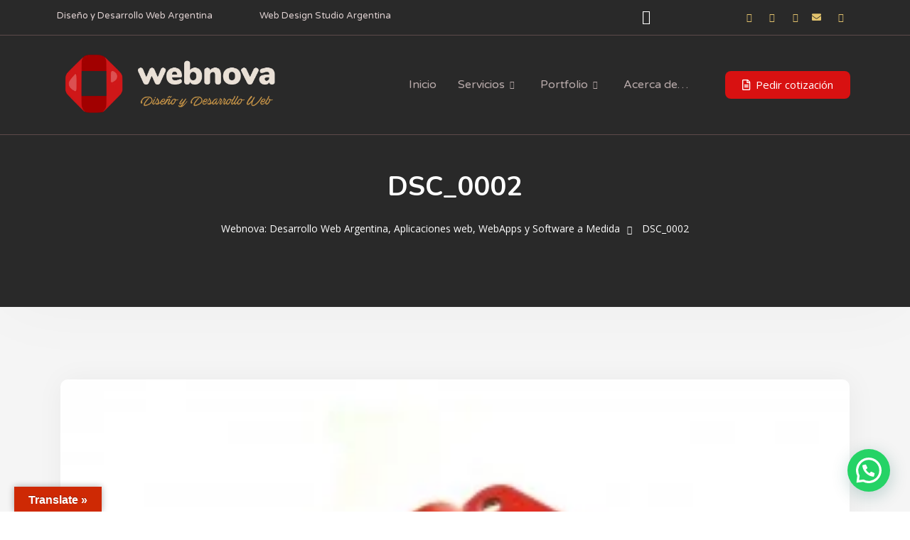

--- FILE ---
content_type: text/css
request_url: https://webnova.com.ar/wp-content/plugins/elementor-sm-widgets/assets/widgets_style.css?ver=1.0.7
body_size: 4683
content:
/*Main Styles*/
.man_image_bck {
	-webkit-background-size: cover!important;
	background-size: cover!important;
	background-position: center;
}
.man_over {
	width: 100%;
	height: 100%;
	top: 0;
	left: 0;
	position: absolute;
	z-index: 1
}
.tablet .man_fixed,
.mobile .man_fixed {
	background-attachment:scroll!important;
}
.man_fixed {
	transition:none!important;
}
p {
	margin: 0 0 15px;
}
.man_wht_txt {
	color: #fff;
}
a:focus,
.owl-next:focus,
.owl-prev:focus,
.owl-dot {
	outline:0;
}


/*Service Block III*/
.man_service_block h4 {
	margin: 30px 0;
}
.man_service_block_III img {
	position: absolute;
	height: 100%!important;
	object-fit:cover;
	width: 100%;
	object-position: 50% 50%;
	-webkit-transition: all 0.5s;
	-o-transition: all 0.5s;
	transition: all 0.5s;
}
	.man_service_block_III:hover img {
		transform:scale(1.05);
	}
.man_service_block_III {
	overflow: hidden;
	position: relative;
}
.man_service_block_III_content {
	position: absolute;
	z-index: 1;
	text-align: center;
	padding: 40px;
	width: 100%;
}
.man_service_block_III a {
	position: absolute;
	z-index: 2;
	width: 100%;
	height: 100%;
	top: 0;
	left: 0;
}
.man_service_block_III_bottom .man_service_block_III_content {
	bottom: 0;
}

/*Video Link*/
.sm_video_link span b {
	position: absolute;
	width: 41px;
	height: 41px;
	left: 0;
	top: 0;
}
.sm_video_link span b:after {
	width: 41px;
	height: 41px;
	display: block;
	content: '';
	background: #333;
	border-radius: 50%;
	position: absolute;
	z-index: -1;
	top: 0;
	left: 0;
}
.sm_video_link span {
	display: inline-block;
	width: 41px;
	height: 41px;
	vertical-align: middle;
	position: relative;
	margin-top: -4px;
	-webkit-transition: all 0.3s;
	-o-transition: all 0.3s;
	transition: all 0.3s;
}
.sm_video_link:hover span {
	transform:scale(1.05);
}
.sm_video_link_text span {
	margin-right: 16px;
}
.sm_video_link span i {
	position: absolute;
	-webkit-transform: translateX(-50%) translateY(-50%);
	-ms-transform: translateX(-50%) translateY(-50%);
	-o-transform: translateX(-50%) translateY(-50%);
	transform: translateX(-50%) translateY(-50%);
	top: 50%;
	left: 54%;
	z-index: 1;
	color: #fff;
	font-size: 12px;
}
.sm_video_link span:after {
    border: 1px solid #fff;
    width: 41px;
    height: 41px;
    border-radius: 50%;
    -webkit-animation: iconWave 3s cubic-bezier(0.23, 1, 0.32, 1) both infinite;
    animation: iconWave 3s cubic-bezier(0.23, 1, 0.32, 1) both infinite;
    display: block;
    content: '';
    position: absolute;
}
.sm_video_link span:before {
    border: 1px solid #fff;
    width: 47px;
    height: 47px;
    border-radius: 50%;
    -webkit-animation: iconWave 3s cubic-bezier(0.23, 1, 0.32, 1) 0.2s both infinite;
    animation: iconWave 3s cubic-bezier(0.23, 1, 0.32, 1) 0.2s both infinite;
    display: block;
    content: '';
    position: absolute;
    margin: -3px 0 0 -3px;
}
@keyframes iconWave {
  0% {
    border-width: 1px;
    -webkit-transform: scale(1);
    transform: scale(1.1);
    opacity: 0;
  }
  20% {
    opacity: 0.3;
  }
  80% {
    border-width: 1px;
    -webkit-transform: scale(1.35);
    transform: scale(1.35);
  }
  100% {
    opacity: 0;
  }
}


/*Column*/
.elementor-block-hover-white:hover,
.elementor-block-hover-white:hover .elementor-heading-title i,
.elementor-block-hover-white:hover p {
  color: #fff!important;
}

/*Google Map*/
.sm_map_background {
	position: absolute!important;
	top: 0;
	left: 0;
	width: 100%;
	height: 100%;
	z-index: 0;
}
	.sm_map_background .elementor-widget-container,
	.sm_map_background .eb-map {
		height: 100%!important;
	}
.sm_map_column_background {
	position: absolute!important;
	top: 0;
	left: 0;
	width: 100%;
	height: 100%;
	z-index: 0;
}
	.sm_map_column_background .elementor-widget-container,
	.sm_map_column_background .eb-map {
		height: 100%!important;
	}

/*Header*/
#masthead {
	position: absolute!important;
	width: 100%;
}
#masthead p {
	margin: 0;
}

.single-elementor-hf .man_page, .single-elementor-hf .site-content {
	background: none!important;
}


/*News*/
.elementor-widget-sm-news .man_news_list {
	margin-bottom: -60px;
}
.sm_news_square .man_news_item_img {
	border-radius: 0;
}

/*Heading*/
.elementor-heading-title i {
	margin-right: 10px;
	display: block;
	float: left;
	margin-bottom: 20px;
	margin-top: 5px;
}
.elementor-widget-heading span.elementor-heading-title {
	font-weight: normal;
}
.elementor-heading-title span {
	float: left;
	display: block;
	width: 80%;
}
span.elementor-heading-title:after {
	content: '';
	display: block;
	clear: both;
}
.elementor-widget-heading span.elementor-heading-title {
	line-height: 1.5!important;
}


/*Slider*/
.man_slider .owl-nav .ti {
	color: #fff;
}
.man_slider .owl-nav .ti:after {
	background-color: #fff;
}
.man_slider_item {
	overflow: hidden;
	position: relative;
}
.man_slider_item_over {
	position: absolute;
	width: 100%;
	height: 100%;
	z-index: 0;
}

.man_slider_over_text {
	position: absolute;
	font-size: 340px!important;
	left: 50%;
	transform: translateX(-50%);
	line-height: 340px!important;
	font-weight: bold;
	height: 100%;
	padding:0;
	top: 60%;
	filter: brightness(130%);
	filter: contrast(110%);
}
.man_slider_item_title_cont {
	position: relative;
	z-index: 1;
	width: 100%;
}
.man_slider_item_title {
	margin-bottom: 35px;
}
.man_slider_item_text {
		margin-bottom: 55px;
}
	.man_slider_item_text p {
		margin-bottom: 0;
	}
.man_slider_item .container {
	position: relative;
	height: 100%;
	padding: 0;
}
.man_slider .owl-dots {
	position: absolute;
	bottom: 40px;
	z-index: 5;
	margin: 0 auto;
	text-align: left;
	left: 50%;
	transform: translateX(-50%);
}

.man_slider .owl-nav {
	position: absolute;
	bottom: 50px;
	z-index: 3;
	margin: 0 auto;
	text-align: left;
	left: 50%;
	transform: translateX(-50%);
	top: auto;
}
	.man_slider .owl-prev {
		left: auto;
		right: 80px;
		width: 71px;
		text-align: left;
		transform:translateY(-50%);
		height: 34px;
		margin: 0;
	}
	.man_slider .owl-next {
		right: 0;
		text-align: right;
		width: 71px;
		height: 34px;
		transform:translateY(-50%);
		margin: 0;
	}
.man_slider .btn {
	margin: 0;
}
.man_slider_item_count {
	position: absolute;
	right: 0;
	top: 165px;
	color: #fff;
	font-size: 24px;
	line-height: 30px;
}
	.man_slider_item_count span {
		font-size: 14px;
		line-height: 30px;
		position: relative;
		display: inline-block;
		transform: translateY(-15px);
	}

	.man_slider_item_title_cont .man_slider_item_text {
		-webkit-transition-delay: 0.2s;
		-o-transition-delay: 0.2s;
		transition-delay: 0.2s;
	}
	.man_slider_item_title_cont .btn {
		-webkit-transition-delay: 0.4s;
		-o-transition-delay: 0.4s;
		transition-delay: 0.4s;
	}

.elementor-widget-sm-slider .elementor-widget-container {
	overflow: hidden;
}

/*Partners*/
.gallery.owl-carousel {
	margin: 0 -15px;
	width: calc(100% + 30px)!important;
}

/*Number Block*/
.man_number_block {
	position: relative;
}
	.man_number_block_title span {
		display: inline-block;
		margin-right: 10px;
	}
	.man_number_block_number {
		position: absolute;
		font-size: 160px;
		line-height: 142px;
		opacity: 0.16;
		top: 0;
		font-weight: bold;
		z-index: -1;
	}


/*Absolute Image*/
.elementor-widget-sm-absolute-image {
	position: absolute!important;
	z-index: -1;
}
.elementor-editor-active .elementor-widget-sm-absolute-image {
	z-index: 10;
}
.man_absolute_image {
	position: relative;
	-webkit-transition: all 3s;
	-o-transition: all 3s;
	transition: all 3s;
}

/*Service Block*/
.man_hover_margin_parents {
	-webkit-transition: all 0.2s;
	-o-transition: all 0.2s;
	transition: all 0.2s;
	position: relative;
}
.man_hover_margin_parents:hover {
	transform:translateY(-10px);
}
.elementor-widget-video .elementor-widget-container {
	overflow: hidden;
	position: relative;
}
.elementor-widget-sm-service-block  p:last-child {
	margin: 0;
}

/*Image*/
.elementor-widget-image .elementor-widget-container {
	overflow: hidden;
	position: relative;
}

/*Video Block*/
.elementor-custom-embed-play {
	z-index: 2;
}
.elementor-custom-embed-play i {
	-webkit-transition: all 0.3s;
	-o-transition: all 0.3s;
	transition: all 0.3s;
	border-radius: 50%;
}
.elementor-widget-video:hover .elementor-custom-embed-play i {
	box-shadow:0 0 40px #fff;
	transform:scale(1.1);
	
}
.eicon-play:before {
	position: relative;
	z-index: 1;
}
.elementor-custom-embed-play i {
	opacity: 1!important;
}
.eicon-play:after {
	background: #fff;
	width: calc( 100% - 5px );
	height: calc( 100% - 5px );
	display: block;
	content: '';
	border-radius: 50%;
	position: absolute;
	top: 2px;
	left: 2px;
}

/*Counter Block*/
.elementor-counter .elementor-counter-title {
	text-align: left!important;
}
.man_no_prefix .elementor-counter-number-prefix {
	display: none;
}
.elementor-counter-number {
	white-space: nowrap;
}
.man_no_suffix .elementor-counter-number-suffix {
	display: none;
}
.elementor-counter-flex {
	display: flex;
}
.elementor-counter .elementor-icon {
	margin-right: 25px;
}

/*Instagram*/
.man_bordered_block {
	width: 100%;
	height: 100%;
	min-height: 170px;
	display: block;
	position: relative;
	overflow: hidden;
	border-radius: 5px;
}

.man_image_over {
	position: absolute;
	width: 100%;
	height: 100%;
	border-radius: 5px;
}
.instagram-carousel .owl-dots {
	margin-top: 20px;
}
.instagram-carousel .man_bordered_block a {
	position: absolute;
	width: 100%;
	height: 100%;
	z-index: 1;
	-webkit-transition: opacity 0.3s;
	-o-transition: opacity 0.3s;
	transition: opacity 0.3s;
	color: #fff;
	opacity: 0;
	left: 0;
}
.instagram-carousel .man_bordered_block a:hover {
	opacity: 0.8;
}
.instagram-carousel .man_bordered_block a span {
	position: absolute;
	width: 100%;
	text-align: center;
	padding: 0 10px;
	top:50%;
	transform:translateY(-20%);
	display: block;
	-webkit-transition: transform 0.3s;
	-o-transition: transform 0.3s;
	transition: transform 0.3s;
}
.instagram-carousel .man_bordered_block a i {
	display: block;
	font-size: 30px;
	margin-bottom: 5px;
}
.instagram-carousel .man_bordered_block a:hover span {
	transform:translateY(-50%);
}

/*Map*/
.man_map_pins {
	position: absolute;
	width: 100%;
	height: 100%;
	z-index: 1;
}
.man_map_pin {
	width: 40px;
	height: 40px;
	position: absolute;
}
.man_map_pin svg {
	transform:scale(1);
	padding: 3px;
}
.man_map_pin:before {
	display: block;
	content: '';
	position: absolute;
	width: 15px;
	height: 15px;
	background: #f5f5fa;
	border-radius: 50%;
	top: 15px;
	left: 15px;
}
	.man_map_pin svg path {
		-webkit-transition: all 0.3s;
		-o-transition: all 0.3s;
		transition: all 0.3s;
		stroke:#f5f5fa;
		stroke-width: 17;
		transform:translateX(15px) translateY(15px);
	}
.man_map_pin span.man_map_point {
	display: block;
	width: 20px;
	height: 20px;
	border-radius: 50%;
	position: absolute;
	transform: translateX(-50%) translateY(-50%);
	top: 50%;
	left: 50%;
	animation: pin-scale-multiple 2s 0s linear infinite;
	opacity: 0;
}
.man_map_pin span.man_map_point_border {
	display: block;
	width: 40px;
	height: 40px;
	border-radius: 50%;
	position: absolute;
	opacity: 0;
	transform: translateX(-50%) translateY(-50%);
	top: 50%;
	left: 50%;
	-webkit-transition: all 0.3s;
	-o-transition: all 0.3s;
	transition: all 0.3s;
	animation: pin-scale-multiple2 2s 0s linear infinite;
	animation-delay: -.4s;
}
.man_map_pin span.man_map_point_second_border {
	display: block;
	width: 60px;
	height: 60px;
	border-radius: 50%;
	position: absolute;
	transform: translateX(-50%) translateY(-50%);
	top: 50%;
	left: 50%;
	-webkit-transition: all 0.3s;
	-o-transition: all 0.3s;
	transition: all 0.3s;
	animation: pin-scale-multiple3 2s 0s linear infinite;
	animation-delay: -.2s;
	opacity: 0;
}
@keyframes pin-scale-multiple {
	0% {
		transform: translateX(-50%) translateY(-50%) scale(0);
		opacity: 0;
	}
	5% {
		opacity: 1;
	}
	100% {
		transform: translateX(-50%) translateY(-50%) scale(1);
	}
}
@keyframes pin-scale-multiple2 {
	0% {
		transform: translateX(-50%) translateY(-50%) scale(0);
		opacity: 0;
	}
	5% {
		opacity: 0.4;
	}
	100% {
		transform: translateX(-50%) translateY(-50%) scale(1);
	}
}
@keyframes pin-scale-multiple3 {
	0% {
		transform: translateX(-50%) translateY(-50%) scale(0);
		opacity: 0;
	}
	5% {
		opacity: 0.3;
	}
	100% {
		transform: translateX(-50%) translateY(-50%) scale(1);
	}
}

.man_map {
	position: relative;
}
	.man_map img {
		width: 100%;
		height: auto;
	}
.man_map_pin_cont {
	background: #fff;
	padding: 20px;
	border-radius: 5px;
	-webkit-box-shadow: 2px 2px 20px rgba(0,0,0,0.1);
	box-shadow: 2px 2px 20px rgba(0,0,0,0.1);
	position: absolute;
	left: 53px;
	top: -45px;
	-webkit-transition: all 0.3s;
	-o-transition: all 0.3s;
	transition: all 0.3s;
	opacity: 0;
	z-index: -2;
	pointer-events: none;
	width: 220px;
	font-size: 16px;
	line-height: 24px;
}
.man_map_pin_right .man_map_pin_cont {
	left: -228px;	
}
.man_map_pin_cont_mobile {
	display: none;
	z-index: 10;
}
.man_map_pin_cont b {
	line-height: 30px;
	display: block;
	margin-bottom: 10px;
}


	.man_map_pin:hover .man_map_pin_cont {
		opacity: 1;
		z-index: 1;
		pointer-events: auto;
	}

	.man_map.active .man_map_pins .man_map_pin_wrapper:first-child .man_map_pin_cont {
		opacity: 1;
		z-index: 1;
		pointer-events: auto;
	}
	.man_map_pin_cont p:last-child {
		margin: 0;
	}
.elementor-widget-sm-offices .elementor-widget-container {
	overflow: visible;
}

/*Timeline*/
.man_timeline_line {
	height: 1px;
	position: absolute;
	width: 99.9%;
	top: 182px;
	border-bottom: 2px dashed;
}

.elementor-widget-sm-timeline .elementor-widget-container {
	overflow: visible;
}
	.man_timeline_pin {
		width: 44px;
		height: 44px;
		position: relative;
		margin: 0 50px;
	}
	.man_timeline_item {
		height: 300px;
		padding-top: 162px;
		padding-bottom: 202px;
	}
	.man_timeline_point {
		width: 19px;
		height: 19px;
		position: absolute;
		background: #ff0754;
		border-radius: 50%;
		left: 50%;
		top: 50%;
		transform:translateY(-50%) translateX(-50%);
		z-index: 1;
	}
	.man_timeline_point_border {
		display: block;
		position: absolute;
		background: #fff;
		width: 44px;
		height: 44px;
		border-radius: 50%;
	}
	.man_timeline_pin_title {
		position: absolute;
		transform:translateX(-50%);
		left: 50%;
		font-size: 40px!important;
		line-height: 50px!important;
	}
	.man_timeline_pin_cont {
		position: absolute;
		max-height: 116px;
		color: #fff!important;
		padding: 20px;
		-webkit-box-shadow: 2px 2px 20px rgba(0,0,0,0.1);
		box-shadow: 2px 2px 20px rgba(0,0,0,0.1);
		border-radius: 5px;
		min-width: 200px;
		width: 200px;
		font-size: 18px!important;
		line-height: 28px!important;
		font-weight: normal!important;
		text-transform: none!important;
	}

		.man_timeline_pin_cont p:last-child {
			margin: 0;
		}
		.man_timeline_pin_cont .man_timeline_pin_cont_corner {
			content: '';
			display: block;
			width: 14px;
			height: 18px;
			-webkit-background-size: cover;
			background-size: cover;
			position: absolute;
			left: 23px;
			top: -16px;
		}
		.man_timeline_pin_cont_corner_even {
			top:auto!important;
			bottom:-16px;
		}

.man_timeline_pin.even .man_timeline_pin_title {
	top: 45px;
}
.man_timeline_pin.odd .man_timeline_pin_title {
	bottom: 45px;
}
.man_timeline_pin.even .man_timeline_pin_cont {
	bottom: 69px;
}
.man_timeline_pin_cont p {
	letter-spacing:0!important;
}
.man_timeline_pin.odd .man_timeline_pin_cont {
	top: 69px;
}
.man_timeline_pin.even .man_timeline_pin_cont:before {
	bottom: -18px;
	background-image: url('images/corner_bottom.png');
}
.man_timeline_pin.odd .man_timeline_pin_cont:before {
	top: -18px;
	background-image: url('images/corner_top.png');
}

.man_timeline .owl-nav {
	position: absolute;
	top: 164px;
	width: 100%;
}
	.man_timeline .owl-prev {
		left: -10px;
		position: absolute;
	}
	.man_timeline .owl-next {
		right: -10px;
		position: absolute;
	}

.man_timeline .owl-nav i {
	font-size: 40px;
}

/*Advantages*/
.elementor-widget-sm-advantages .elementor-widget-container {
	overflow: hidden;
}
.man_advantages {
	height: 600px;
}
	.man_adv_box {
		height: 600px;
		position: relative;
		color: #fff!important;
	}
		.man_page .man_adv_box h2 {
			margin-bottom: 10px;
			color: #fff;
		}
		.man_page .man_adv_box h4 {
			color: #fff;
			margin-bottom: 10px;
		}
		.man_adv_box h2:after {
			display: none;
		}
	.man_adv_box_img {
		width: 100%;
		height: 100%;
		position: absolute;
		opacity: 0;
		-webkit-transition: all 1s;
		-o-transition: all 1s;
		transition: all 1s;
		z-index: 1;
	}
		.man_adv_box_img.active {
			z-index: 1;
			opacity: 1;
		}
		.man_adv_box_img.first-item {
			opacity: 1;
			z-index: 1;
		}
	.man_adv_box_block {
		position: absolute;
		width: 100%;
		bottom: 20px;
		z-index: 3;
	}
	.elementor-section .elementor-container {
		z-index: 3;
	}
.man_adv_carousel {
	position: relative;
	z-index: 2;
	margin-left: -1px;
}
	.man_adv_box:before {
		height: 100%;
		width: 1px;
		content: '';
		display: block;
		background: rgba(255,255,255,0.2);
		position: absolute;
		left: 0;
	}


	.man_adv_box_block {
		padding: 20px;
	}
	.man_adv_box_block_cont {
		border-radius: 5px;
		background: #ff2153;
		padding: 30px;
		opacity: 0;
		-webkit-transition: all 0.3s;
		-o-transition: all 0.3s;
		transition: all 0.3s;
		transform:translateY(60px);
	}
		.man_adv_box_block_cont h4 {
			margin-top: 0;
		}
	.man_adv_box_block_cont_wb {
		padding: 0 30px 15px;
		opacity: 1;
		-webkit-transition: all 0.3s;
		-o-transition: all 0.3s;
		transition: all 0.3s;
		position: absolute;
		bottom: 0;
		transform:translateY(0);
	}
	.man_adv_box:hover .man_adv_box_block_cont_wb {
		opacity: 0;
		transform:translateY(-60px);
	}
	.man_adv_box:hover .man_adv_box_block_cont {
		opacity: 1;
		transform:translateY(0);
	}


/*Testimonials*/
.man_testimonials {
	margin: -15px -15px 0 -15px;
	width: calc(100% + 30px)!important;
}
.man_testimonials_item_cont {
	padding: 30px;
	background: #fff;
	border-radius: 5px;
	-webkit-box-shadow: 2px 2px 20px rgba(0,0,0,0.05);
	box-shadow: 2px 2px 20px rgba(0,0,0,0.05);
	color: #292929;
}
.man_testimonials_item {
	padding: 15px 15px 0;
}
.man_testimonials_item_img {
	width: 50px;
	height: 50px;
	border-radius: 50%;
	margin-right: 20px;
	float: left;
	overflow: hidden;
}

.man_testimonials_item_title_cont:after	 {
	display: block;
	content: '';
	clear: both;
}	
.man_testimonials_item_title_name {
	font-weight: bold;
}
.man_testimonials_item_desc {
	padding: 20px
}


/*Widget Menu*/
.elementor-widget ul.menu {
	list-style: none;
	margin: 0;
	padding: 0;
}
	.elementor-widget ul.menu a:hover {
		padding-left: 20px;
	}
	.elementor-widget ul.menu li a {
		position: relative;
		font-size: 16px;
		line-height: 36px;
		color: #424242;
	}
	.elementor-widget ul.menu a:before {
		display: inline-block;
		content: "\e628";
		font-family: themify;
		position: absolute;
		left: -5px;
		font-size: 10px;
		-webkit-transition: all 0.3s;
		-o-transition: all 0.3s;
		transition: all 0.3s;
		opacity: 0;
		-webkit-transition-delay: 0s;
		-o-transition-delay: 0s;
		transition-delay: 0s;
	}
		.elementor-widget ul.menu a:hover:before {
			opacity: 1;
			left: 0;
			-webkit-transition-delay: 0.1s;
			-o-transition-delay: 0.1s;
			transition-delay: 0.1s;
		}
	
.elementor-widget-sm-menu {
	margin-bottom: 0!important;
}
.sm_nav_menu {
	margin: 0;
	padding: 0;
}


/*Buttons*/
.btn_default .elementor-button,
.btn {
	-webkit-transition: all 0.3s!important;
	-o-transition: all 0.3s!important;
	transition: all 0.3s!important;
}
body .elementor-widget-sm-default-button .btn {
	margin-right: 5px!important;
}
.elementor-widget-sm-default-button .btn:first-child {
	margin-left: 5px!important;
}
.sm_display_inline .btn {
	
}

/*Text Editor*/
.elementor-text-editor p:last-child {
	margin-bottom: 0;
}


/*Basket*/
.man_cart_block .ti {
	font-size: 20px;
	position: relative;
	cursor: pointer;
}
.man_cart_block .ti,
.man_cart_block span {
	display: inline-block;
}


/*Products*/
.man_woo_cat_item_square,
.man_woo_cat_item_square a,
.man_woo_cat_item_square .man_woo_cat_item_over {
	border-radius: 0!important;
}
.elementor-widget-sm-woo-products .woo_products {
	margin-bottom: -40px;
}
.woo_products .product {
	margin-bottom: 20px!important;
}
.elementor-widget-sm-woo-products .man_product_photo {
	margin-bottom: 20px;
	box-shadow:none;
}	
	.elementor-widget-sm-woo-products .man_product_photo img {
		left: 0;
	}
	.elementor-widget-sm-woo-products .man_product_photo a {
		display: block;
	}
	.man_vertical_products .man_product_photo img {
		position: relative!important;
	}
	.man_vertical_products .man_product_photo {
		height: auto;
		margin-bottom: 0;
	}


/*Responsive*/
@media (max-width: 767px) {
	.man_slider_item_title {
		margin-bottom: 20px;
	}
	.man_slider_item_text  {
		margin-bottom: 20px;
	}
	.man_slider .owl-dots {
		bottom: 0;
	}
	.elementor-counter-number-wrapper_flex {
		max-width: 100px;
		min-width: 100px
	}
	.man_map_pin_cont {
		font-size: 14px;
	}
}

@media (max-width: 375px) {
	.elementor-widget-sm-woo-products .product {
		padding: 0!important;
	}
}
@media (min-width: 1025px) {
	.elementor-hidden-desktop {
		display: none!important;
	}
}
@media (max-width: 1024px) and (min-width: 768px) {
	.elementor-hidden-tablet {
		display: none!important;
	}
}
@media (max-width: 1024px) {
	.woo_products .product:nth-child(3n+1) {
		clear: both;
	}
	.woo_products.columns-5 .product:nth-child(3n+1) {
		clear: none;
	}
	.mc4wp-form {
		text-align: center;
	}
	/*Offices*/
	.man_map_pin_cont_mobile {
		background: #fff;
		padding: 20px;
		border-radius: 5px;
		-webkit-box-shadow: 2px 2px 20px rgba(0,0,0,0.1);
		box-shadow: 2px 2px 20px rgba(0,0,0,0.1);
		position: absolute;
		left: 50%;
		-webkit-transform: translateX(-50%);
		-ms-transform: translateX(-50%);
		-o-transform: translateX(-50%);
		transform: translateX(-50%);
		top: -190px;
		-webkit-transition: all 0.3s;
		-o-transition: all 0.3s;
		transition: all 0.3s;
		min-width: 250px;
		opacity: 0;
		pointer-events: none;
		display: block;
	}
		.man_map_pin_cont_mobile_close {
			display: block;
			position: absolute;
			right: 10px;
			top: 10px;
		}
	.man_map_pin_cont_mobile.active {
		opacity: 1;
		pointer-events: auto;
	}
	.man_map_pin_cont {
		display: none;
	}
}

/*Horizontal Animation*/
.man_horizontal_animation {
	animation: horizontal_animation  1200s infinite linear;
	background-position: 0 0; 
	-webkit-transition: none!important;
	-o-transition: none!important;
	transition: none!important;
}
@keyframes horizontal_animation {
    0%   { 
    	background-position: 0 0;
    }
    50%   { 
    	background-position: 1000% 0;
    }
}

/*Heart Animation*/
.love {
  -webkit-animation: heartBeat 1s infinite ease;
  animation: heartBeat 1s infinite ease;
  -webkit-transition: all 1000ms;
  transition: all 1000ms;
  background-color: rgba(86, 110, 249, 0.4);
  border-radius: 50%;
  height: 40px;
  width: 40px;
  z-index: 3;
  position: relative;
  display: inline-block;
  margin: 0 5px;
  text-align: center;
  display: inline-block;
  vertical-align: middle;
}
.love i {
	color: #fff;
	position: absolute;
	z-index: 3;
	top: 50%;
	left: 50%;
	-webkit-transform: translateX(-50%) translateY(-50%);
	-ms-transform: translateX(-50%) translateY(-50%);
	-o-transform: translateX(-50%) translateY(-50%);
	transform: translateX(-50%) translateY(-50%);
}
.love:after {
    display: block;
    content: '';
    position: absolute;
    top: 4px;
    left: 4px;
    width: 32px;
    height: 32px;
    background-color: #566ef9;
    border-radius: 50%;
    text-align: center;
    -webkit-animation: heartBeatInner 1s infinite ease;
    animation: heartBeatInner 1s infinite ease;
    -webkit-transition: all 1000ms;
    transition: all 1000ms;    
}
.love:before {
  display: block;
  content: '';
  position: absolute;
  top: 2px;
  left: 2px;
  width: 36px;
  height: 36px;
  border: 1px solid #fff;
  -webkit-animation: heartBeatInner 1s infinite ease;
  animation: heartBeatInner 1s infinite ease;
  -webkit-transition: all 1000ms;
  transition: all 1000ms;
  border-radius:50%;
  opacity: 0.4;
}

@-webkit-keyframes heartBeat {
    0% {
        -webkit-transform: scale(0.9);
        transform: scale(0.9)
    }
    25% {
        -webkit-transform: scale(1.1);
        transform: scale(1.1)
    }
    100% {
        -webkit-transform: scale(0.9);
        transform: scale(0.9)
    }
}

@keyframes heartBeat {
    0% {
        -webkit-transform: scale(0.9);
        transform: scale(0.9)
    }
    25% {
        -webkit-transform: scale(1.1);
        transform: scale(1.1)
    }
    100% {
        -webkit-transform: scale(0.9);
        transform: scale(0.9)
    }
}

@-webkit-keyframes heartBeatInner {
    0%,
    10% {
        -webkit-transform: scale(0.9);
        transform: scale(0.9)
    }
    25% {
        -webkit-transform: scale(1.1);
        transform: scale(1.1)
    }
    100% {
        -webkit-transform: scale(0.9);
        transform: scale(0.9)
    }
}

@keyframes heartBeatInner {
    0%,
    10% {
        -webkit-transform: scale(0.9);
        transform: scale(0.9)
    }
    25% {
        -webkit-transform: scale(1.1);
        transform: scale(1.1)
    }
    100% {
        -webkit-transform: scale(0.9);
        transform: scale(0.9)
    }
}

/*Demos*/
.man_demos {
	height: 400px;
	border-radius: 5px;
	-webkit-box-shadow: 2px 2px 20px rgba(0,0,0,0.1);
	box-shadow: 2px 2px 20px rgba(0,0,0,0.1);
	position: relative;
	margin-bottom: 100px;
}
	.man_demos a {
		display: block;
		width: 100%;
		height: 100%;
		z-index: 2;
		position: absolute;
	}
	.man_demos_photo  {
		position: absolute;
		top: 0;
		-webkit-transition: all 6s;
		-o-transition: all 6s;
		transition: all 6s;
		height: 100%;
		width: 100%;
		background-position: 0 0;
		border-radius: 5px;
	}
	.man_demos:hover .man_demos_photo {
		background-position: 0 100%;
	}
	.man_demos_title {
		position: absolute;
		width: 100%;
		text-align: center;
		top:100%;
		margin-top: 20px;
		-webkit-transition: all 0.3s;
		-o-transition: all 0.3s;
		transition: all 0.3s;
		padding: 0;
		margin-bottom: 100px;
		font-size: 20px;
		line-height: 28px;
	}
.man_coming {
	background-image: url('images/coming.png');
	width: 133px;
	height: 133px;
	position: absolute;
	left: 0;
	top: 0;
	z-index: 3;
}

ins {
	background: none!important;
}
del {
	font-weight: normal;
	opacity: 0.7;
}

/*Services Block II*/
.man_service_block_II .man_icon {
	color: #fff;
	position: relative;
	-webkit-transition: all 0.3s;
	-o-transition: all 0.3s;
	transition: all 0.3s;
	margin-bottom: 20px;
	display: block;
	font-size: 50px;
}
.man_service_block_II .man_woo_cat_item_cont_an {
	opacity: 1;
	transform:translateY(0);
	height: auto;
}
.man_woo_cat_item_cont_2 {
	opacity: 0;
	-webkit-transition: all 0.3s;
	-o-transition: all 0.3s;
	transition: all 0.3s;
	transform:translateY(-40%) translateX(-50%);
}
.man_woo_cat_item_cont {
	-webkit-transition: all 0.3s;
	-o-transition: all 0.3s;
	transition: all 0.3s;
}
	.man_service_block_II:hover .man_woo_cat_item_cont {
		opacity: 0;
		transform:translateY(-60%) translateX(-50%);
	}
	.man_service_block_II:hover .man_woo_cat_item_cont_2 {
		opacity: 1;
		transform:translateY(-50%) translateX(-50%);
	}
.man_woo_cat_item_cont .btn_inline_style {
	color: #fff;
}
.man_service_block_II .man_woo_cat_item_cont_an > div {
	height: auto;
	margin: 15px 0 0;
}
.man_service_block_II .man_woo_cat_item_cont {

}
.man_service_block_II a {
	min-height: 280px;
}
	.man_service_block_II:hover .man_icon {
		opacity: 1;
	}
	.man_service_block_II:hover .man_woo_cat_item_cont_an {
	}
	.man_service_block_II .man_woo_cat_item_cont_an {
	}



--- FILE ---
content_type: application/x-javascript
request_url: https://webnova.com.ar/wp-content/plugins/cleantalk-spam-protect/js/apbct-public-bundle.min.js?ver=6.56_1759892694
body_size: 18300
content:
function ownKeys(t,e){var o,n=Object.keys(t);return Object.getOwnPropertySymbols&&(o=Object.getOwnPropertySymbols(t),e&&(o=o.filter(function(e){return Object.getOwnPropertyDescriptor(t,e).enumerable})),n.push.apply(n,o)),n}function _objectSpread(t){for(var e=1;e<arguments.length;e++){var o=null!=arguments[e]?arguments[e]:{};e%2?ownKeys(Object(o),!0).forEach(function(e){_defineProperty(t,e,o[e])}):Object.getOwnPropertyDescriptors?Object.defineProperties(t,Object.getOwnPropertyDescriptors(o)):ownKeys(Object(o)).forEach(function(e){Object.defineProperty(t,e,Object.getOwnPropertyDescriptor(o,e))})}return t}function _callSuper(e,t,o){return t=_getPrototypeOf(t),_possibleConstructorReturn(e,_isNativeReflectConstruct()?Reflect.construct(t,o||[],_getPrototypeOf(e).constructor):t.apply(e,o))}function _possibleConstructorReturn(e,t){if(t&&("object"==_typeof(t)||"function"==typeof t))return t;if(void 0!==t)throw new TypeError("Derived constructors may only return object or undefined");return _assertThisInitialized(e)}function _assertThisInitialized(e){if(void 0===e)throw new ReferenceError("this hasn't been initialised - super() hasn't been called");return e}function _isNativeReflectConstruct(){try{var e=!Boolean.prototype.valueOf.call(Reflect.construct(Boolean,[],function(){}))}catch(e){}return(_isNativeReflectConstruct=function(){return!!e})()}function _getPrototypeOf(e){return(_getPrototypeOf=Object.setPrototypeOf?Object.getPrototypeOf.bind():function(e){return e.__proto__||Object.getPrototypeOf(e)})(e)}function _inherits(e,t){if("function"!=typeof t&&null!==t)throw new TypeError("Super expression must either be null or a function");e.prototype=Object.create(t&&t.prototype,{constructor:{value:e,writable:!0,configurable:!0}}),Object.defineProperty(e,"prototype",{writable:!1}),t&&_setPrototypeOf(e,t)}function _setPrototypeOf(e,t){return(_setPrototypeOf=Object.setPrototypeOf?Object.setPrototypeOf.bind():function(e,t){return e.__proto__=t,e})(e,t)}function _createForOfIteratorHelper(e,t){var o,n,c,a,i="undefined"!=typeof Symbol&&e[Symbol.iterator]||e["@@iterator"];if(i)return c=!(n=!0),{s:function(){i=i.call(e)},n:function(){var e=i.next();return n=e.done,e},e:function(e){c=!0,o=e},f:function(){try{n||null==i.return||i.return()}finally{if(c)throw o}}};if(Array.isArray(e)||(i=_unsupportedIterableToArray(e))||t&&e&&"number"==typeof e.length)return i&&(e=i),a=0,{s:t=function(){},n:function(){return a>=e.length?{done:!0}:{done:!1,value:e[a++]}},e:function(e){throw e},f:t};throw new TypeError("Invalid attempt to iterate non-iterable instance.\nIn order to be iterable, non-array objects must have a [Symbol.iterator]() method.")}function _unsupportedIterableToArray(e,t){var o;if(e)return"string"==typeof e?_arrayLikeToArray(e,t):"Map"===(o="Object"===(o={}.toString.call(e).slice(8,-1))&&e.constructor?e.constructor.name:o)||"Set"===o?Array.from(e):"Arguments"===o||/^(?:Ui|I)nt(?:8|16|32)(?:Clamped)?Array$/.test(o)?_arrayLikeToArray(e,t):void 0}function _arrayLikeToArray(e,t){(null==t||t>e.length)&&(t=e.length);for(var o=0,n=Array(t);o<t;o++)n[o]=e[o];return n}function _typeof(e){return(_typeof="function"==typeof Symbol&&"symbol"==typeof Symbol.iterator?function(e){return typeof e}:function(e){return e&&"function"==typeof Symbol&&e.constructor===Symbol&&e!==Symbol.prototype?"symbol":typeof e})(e)}function _classCallCheck(e,t){if(!(e instanceof t))throw new TypeError("Cannot call a class as a function")}function _defineProperties(e,t){for(var o=0;o<t.length;o++){var n=t[o];n.enumerable=n.enumerable||!1,n.configurable=!0,"value"in n&&(n.writable=!0),Object.defineProperty(e,_toPropertyKey(n.key),n)}}function _createClass(e,t,o){return t&&_defineProperties(e.prototype,t),o&&_defineProperties(e,o),Object.defineProperty(e,"prototype",{writable:!1}),e}function _defineProperty(e,t,o){return(t=_toPropertyKey(t))in e?Object.defineProperty(e,t,{value:o,enumerable:!0,configurable:!0,writable:!0}):e[t]=o,e}function _toPropertyKey(e){e=_toPrimitive(e,"string");return"symbol"==_typeof(e)?e:e+""}function _toPrimitive(e,t){if("object"!=_typeof(e)||!e)return e;var o=e[Symbol.toPrimitive];if(void 0===o)return("string"===t?String:Number)(e);o=o.call(e,t||"default");if("object"!=_typeof(o))return o;throw new TypeError("@@toPrimitive must return a primitive value.")}var ApbctCore=(()=>_createClass(function e(t){_classCallCheck(this,e),_defineProperty(this,"ajax_parameters",{}),_defineProperty(this,"restParameters",{}),_defineProperty(this,"selector",null),_defineProperty(this,"elements",[]),_defineProperty(this,"eventCallback",void 0),_defineProperty(this,"eventSelector",void 0),_defineProperty(this,"event",void 0),this.select(t)},[{key:"select",value:function(e){return e instanceof HTMLCollection?(this.selector=null,this.elements=[],this.elements=Array.prototype.slice.call(e)):"object"===_typeof(e)?(this.selector=null,this.elements=[],this.elements[0]=e):"string"==typeof e?(this.selector=e,this.elements=Array.prototype.slice.call(document.querySelectorAll(e))):this.deselect(),this}},{key:"addElement",value:function(e){"object"===_typeof(e)?this.elements.push(e):"string"==typeof e?(this.selector=e,this.elements=Array.prototype.slice.call(document.querySelectorAll(e))):this.deselect()}},{key:"push",value:function(e){this.elements.push(e)}},{key:"reduce",value:function(){this.elements=this.elements.slice(0,-1)}},{key:"deselect",value:function(){this.elements=[]}},{key:"css",value:function(e,t){if(t=t||!1,"object"===_typeof(e)){for(var o in e)if(Object.hasOwn(e,o))for(var n=o.replace(/([-_][a-z])/g,function(e){return e.toUpperCase().replace("-","").replace("_","")}),c=0;c<this.elements.length;c++)this.elements[c].style[n]=e[o];return this}var a;if("string"==typeof e)return void 0!==(a=getComputedStyle(this.elements[0])[e])&&!t&&(a=a.replace(/(\d)(em|pt|%|px){1,2}$/,"$1"),Number(a)==a)?Number(a):a}},{key:"hide",value:function(){this.prop("prev-display",this.css("display")),this.css({display:"none"})}},{key:"show",value:function(){this.css({display:this.prop("prev-display")})}},{key:"addClass",value:function(){for(var e=0;e<this.elements.length;e++)this.elements[e].classList.add(className)}},{key:"removeClass",value:function(){for(var e=0;e<this.elements.length;e++)this.elements[e].classList.remove(className)}},{key:"toggleClass",value:function(e){for(var t=0;t<this.elements.length;t++)this.elements[t].classList.toggle(e)}},{key:"ajax",value:function(e){return this.ajax_parameters=e,new ApbctAjax(e)}},{key:"rest",value:function(e){return this.restParameters=e,new ApbctRest(e)}},{key:"on",value:function(){this.event=arguments.length<=0?void 0:arguments[0],this.eventCallback=(arguments.length<=2?void 0:arguments[2])||(arguments.length<=1?void 0:arguments[1]),this.eventSelector="string"==typeof(arguments.length<=1?void 0:arguments[1])?arguments.length<=1?void 0:arguments[1]:null;for(var e=0;e<this.elements.length;e++)this.elements[e].addEventListener(this.event,null!==this.eventSelector?this.onChecker.bind(this):this.eventCallback)}},{key:"onChecker",value:function(e){if(e.target===document.querySelector(this.eventSelector))return e.stopPropagation(),this.eventCallback(e)}},{key:"ready",value:function(e){document.addEventListener("DOMContentLoaded",e)}},{key:"change",value:function(e){this.on("change",e)}},{key:"attr",value:function(e){for(var t=[],o=0;o<this.elements.length;o++)void 0!==this.elements[o][e]?t.push(this.elements[o][e]):t.push(this.elements[o].getAttribute(e));return 1===t.length?t[0]:t}},{key:"prop",value:function(e,t){if(void 0!==t){for(var o=0;o<this.elements.length;o++)this.elements[o][e]=t;return this}for(var n=[],c=0;c<this.elements.length;c++)n.push(this.elements[c][e]);return 1===n.length?n[0]:n}},{key:"html",value:function(e){return void 0!==e?this.prop("innerHTML",e):this.prop("innerHTML")}},{key:"val",value:function(e){return void 0!==e?this.prop("value",e):this.prop("value")}},{key:"data",value:function(e,t){return void 0!==t?this.prop("apbct-data",e,t):this.prop("apbct-data")}},{key:"is",value:function(e){var t,o=!1,n=_createForOfIteratorHelper(this.elements);try{for(n.s();!(t=n.n()).done;)var c=t.value,o=o||this.isElem(c,e)}catch(e){n.e(e)}finally{n.f()}return o}},{key:"isElem",value:function(e,t){var o=!1;return"function"==typeof t&&(o=o||t.call(this,e)),o="string"==typeof t?t.match(/^[a-z]/)&&(e=>(e=document.createElement(e).constructor,!Boolean(~[HTMLElement,HTMLUnknownElement].indexOf(e))))(t)?o||e.tagName.toLowerCase()===t.toLowerCase():t.match(/^[a-z]/)?o||Boolean(e[t]):o||(null!==this.selector?null!==document.querySelector(this.selector+t):this.isWithoutSelector(e,t)):o}},{key:"isWithoutSelector",value:function(e,t){var o,n=!1,c=_createForOfIteratorHelper(document.querySelectorAll(t));try{for(c.s();!(o=c.n()).done;)n=n||e===o.value}catch(e){c.e(e)}finally{c.f()}return n}},{key:"filter",value:function(e){this.selector=null;for(var t=this.elements.length-1;0<=t;t--)this.isElem(this.elements[t],e)||this.elements.splice(Number(t),1);return this}},{key:"parent",value:function(e){return this.select(this.elements[0].parentElement),void 0===e||this.is(e)||this.deselect(),this}},{key:"parents",value:function(e){for(this.select(this.elements[0]);null!==this.elements[this.elements.length-1].parentElement;)this.push(this.elements[this.elements.length-1].parentElement);return this.elements.splice(0,1),void 0!==e&&this.filter(e),this}},{key:"children",value:function(e){return this.select(this.elements[0].children),void 0!==e&&this.filter(e),this}},{key:"siblings",value:function(e){var t=this.elements[0];return this.parent(),this.children(e),this.elements.splice(this.elements.indexOf(t),1),this}},{key:"remove",value:function(){var e,t=_createForOfIteratorHelper(this.elements);try{for(t.s();!(e=t.n()).done;)e.value.remove()}catch(e){t.e(e)}finally{t.f()}}},{key:"after",value:function(e){var t,o=_createForOfIteratorHelper(this.elements);try{for(o.s();!(t=o.n()).done;)t.value.after(e)}catch(e){o.e(e)}finally{o.f()}}},{key:"append",value:function(e){var t,o=_createForOfIteratorHelper(this.elements);try{for(o.s();!(t=o.n()).done;)t.value.append(e)}catch(e){o.e(e)}finally{o.f()}}},{key:"fadeIn",value:function(n){var c,t=_createForOfIteratorHelper(this.elements);try{for(t.s();!(c=t.n()).done;)(()=>{function e(){t.style.opacity=+t.style.opacity+(new Date-o)/n,o=+new Date,+t.style.opacity<1&&(window.requestAnimationFrame&&requestAnimationFrame(e)||setTimeout(e,16))}var t=c.value,o=(t.style.opacity=0,t.style.display="block",+new Date);e()})()}catch(e){t.e(e)}finally{t.f()}}},{key:"fadeOut",value:function(n){var c,t=_createForOfIteratorHelper(this.elements);try{for(t.s();!(c=t.n()).done;)(()=>{function e(){t.style.opacity=+t.style.opacity-(new Date-o)/n,o=+new Date,0<+t.style.opacity?window.requestAnimationFrame&&requestAnimationFrame(e)||setTimeout(e,16):t.style.display="none"}var t=c.value,o=(t.style.opacity=1,+new Date);e()})()}catch(e){t.e(e)}finally{t.f()}}}]))();function ctProcessError(e,t){var o={},e=(e&&e.message?o.err={msg:e.message,file:e.fileName||!1,ln:e.lineNumber||lineNo||!1,col:e.columnNumber||columnNo||!1,stacktrace:e.stack||!1,cause:!!t&&JSON.stringify(t),errorObj:error||!1}:(o.err={msg:e},t&&(o.err.file=t)),o.url=window.location.href,o.userAgent=window.navigator.userAgent,"ct_js_errors");null===(n=localStorage.getItem(e))&&(n="[]");for(var n=JSON.parse(n),c=0;c<n.length;c++)if(n[c].err.msg===o.err.msg)return;n.push(o),localStorage.setItem(e,JSON.stringify(n))}function selectActualNonce(){var e="";return ctPublicFunctions.hasOwnProperty("_fresh_nonce")&&"string"==typeof ctPublicFunctions._fresh_nonce&&0<ctPublicFunctions._fresh_nonce.length?ctPublicFunctions._fresh_nonce:("admin_ajax"===ctPublicFunctions.data__ajax_type&&ctPublicFunctions.hasOwnProperty("_ajax_nonce")&&"string"==typeof ctPublicFunctions._ajax_nonce&&0<ctPublicFunctions._ajax_nonce.length&&(e=ctPublicFunctions._ajax_nonce),"rest"===ctPublicFunctions.data__ajax_type&&ctPublicFunctions.hasOwnProperty("_rest_nonce")&&"string"==typeof ctPublicFunctions._rest_nonce&&0<ctPublicFunctions._rest_nonce.length?ctPublicFunctions._rest_nonce:e)}function apbct(e){return(new ApbctCore).select(e)}1===Math.floor(100*Math.random())&&(window.onerror=function(e,t){for(var o=["apbct","ctPublic"],n=o.length;n--;)-1!==e.indexOf(o[n])&&ctProcessError(e,t);return!1});var ApbctXhr=(()=>{function n(e){for(var t in _classCallCheck(this,n),_defineProperty(this,"xhr",new XMLHttpRequest),_defineProperty(this,"method","POST"),_defineProperty(this,"url",""),_defineProperty(this,"async",!0),_defineProperty(this,"user",null),_defineProperty(this,"password",null),_defineProperty(this,"data",{}),_defineProperty(this,"button",null),_defineProperty(this,"spinner",null),_defineProperty(this,"progressbar",null),_defineProperty(this,"context",this),_defineProperty(this,"callback",null),_defineProperty(this,"onErrorCallback",null),_defineProperty(this,"responseType","json"),_defineProperty(this,"headers",{}),_defineProperty(this,"timeout",15e3),_defineProperty(this,"methods_to_convert_data_to_URL",["GET","HEAD"]),_defineProperty(this,"body",null),_defineProperty(this,"http_code",0),_defineProperty(this,"status_text",""),e)void 0!==this[t]&&(this[t]=e[t]);if(this.prepare(),Object.keys(this.data).length&&(this.deleteDoubleJSONEncoding(this.data),this.convertData()),!this.url)return console.log("%cXHR%c not URL provided","color: red; font-weight: bold;","color: grey; font-weight: normal;"),!1;this.xhr.open(this.method,this.url,this.async,this.user,this.password),this.setHeaders(),this.xhr.responseType=this.responseType,this.xhr.timeout=this.timeout,this.xhr.onreadystatechange=function(){this.isWpNonceError()?this.getFreshNonceAndRerunXHR(e):this.onReadyStateChange()}.bind(this),this.xhr.onload=function(){this.onLoad()}.bind(this),this.xhr.onprogress=function(e){this.onProgress(e)}.bind(this),this.xhr.onerror=function(){this.onError()}.bind(this),this.xhr.ontimeout=function(){this.onTimeout()}.bind(this),this.xhr.send(this.body)}return _createClass(n,[{key:"prepare",value:function(){this.button&&(this.button.setAttribute("disabled","disabled"),this.button.style.cursor="not-allowed"),this.spinner&&(this.spinner.style.display="inline")}},{key:"complete",value:function(){this.http_code=this.xhr.status,this.status_text=this.xhr.statusText,this.button&&(this.button.removeAttribute("disabled"),this.button.style.cursor="auto"),this.spinner&&(this.spinner.style.display="none"),this.progressbar&&this.progressbar.fadeOut("slow")}},{key:"onReadyStateChange",value:function(){null!==this.on_ready_state_change&&"function"==typeof this.on_ready_state_change&&this.on_ready_state_change()}},{key:"onProgress",value:function(e){null!==this.on_progress&&"function"==typeof this.on_progress&&this.on_progress()}},{key:"onError",value:function(){console.log("error"),this.complete(),this.error(this.http_code,this.status_text),null!==this.onErrorCallback&&"function"==typeof this.onErrorCallback&&this.onErrorCallback(this.status_text)}},{key:"onTimeout",value:function(){this.complete(),this.error(0,"timeout"),null!==this.onErrorCallback&&"function"==typeof this.onErrorCallback&&this.onErrorCallback("Timeout")}},{key:"onLoad",value:function(){if(this.complete(),"json"===this.responseType){if(null===this.xhr.response)return this.error(this.http_code,this.status_text,"No response"),!1;if(void 0!==this.xhr.response.error)return this.error(this.http_code,this.status_text,this.xhr.response.error),!1}null!==this.callback&&"function"==typeof this.callback&&this.callback.call(this.context,this.xhr.response,this.data)}},{key:"isWpNonceError",value:function(){var e=!1,t=!1;return 4==this.xhr.readyState&&(e="object"===_typeof(this.xhr.response)&&null!==this.xhr.response&&this.xhr.response.hasOwnProperty("data")&&this.xhr.response.data.hasOwnProperty("status")&&403===this.xhr.response.data.status,t="-1"===this.xhr.response&&403===this.xhr.status),e||t}},{key:"getFreshNonceAndRerunXHR",value:function(e){var t,o="";e.hasOwnProperty("headers")&&e.headers.hasOwnProperty("X-WP-Nonce")&&(o=e.headers["X-WP-Nonce"]),""!==(o=e.hasOwnProperty("data")&&e.data.hasOwnProperty("_ajax_nonce")?e.data._ajax_nonce:o)&&((t={method:"POST"}).data={spbc_remote_call_action:"get_fresh_wpnonce",plugin_name:"antispam",nonce_prev:o,initial_request_params:e},t.notJson=!0,t.url=ctPublicFunctions.host_url,t.callback=function(){for(var e=arguments.length,t=new Array(e),o=0;o<e;o++)t[o]=arguments[o];var n=t[0],c=!1;(c=void 0!==t[1]&&t[1].hasOwnProperty("initial_request_params")?t[1].initial_request_params:c)&&n.hasOwnProperty("wpnonce")&&(ctPublicFunctions._fresh_nonce=n.wpnonce,"rest"===ctPublicFunctions.data__ajax_type?(new ApbctCore).rest(c):(new ApbctCore).ajax(c))},new n(t))}},{key:"error",value:function(e,t,o){var n="";"timeout"===t?n+="Server response timeout":200===e?"parsererror"===t?n+="Unexpected response from server. See console for details.":(n+="Unexpected error. Status: "+t+".",void 0!==o&&(n+=" Additional error info: "+o)):n+=500===e?"Internal server error.":"Unexpected response code:"+e,this.errorOutput(n),null!==this.onErrorCallback&&"function"==typeof this.onErrorCallback&&this.onErrorCallback(this.status_text)}},{key:"errorOutput",value:function(e){console.log("%c ctXHR error: %c"+e,"color: red;","color: grey;")}},{key:"setHeaders",value:function(){for(var e in this.headers)void 0!==this.headers[e]&&this.xhr.setRequestHeader(e,this.headers[e])}},{key:"convertData",value:function(){return~this.methods_to_convert_data_to_URL.indexOf(this.method)?this.convertDataToURL():this.convertDataToBody()}},{key:"convertDataToURL",value:function(){var e=new URLSearchParams(this.data).toString(),t=this.url.match(/^(https?:\/{2})?[a-z0-9.]+\?/)?"&":"?";return this.url+=t+e,this.url}},{key:"convertDataToBody",value:function(){for(var e in this.body=new FormData,this.data)Object.hasOwn(this.data,e)&&this.body.append(e,"object"===_typeof(this.data[e])?JSON.stringify(this.data[e]):this.data[e]);return this.body}},{key:"deleteDoubleJSONEncoding",value:function(e){if("object"===_typeof(e))for(var t in e){var o;Object.hasOwn(e,t)&&("object"===_typeof(e[t])&&(e[t]=this.deleteDoubleJSONEncoding(e[t])),"string"==typeof e[t])&&null!==e[t].match(/^[\[{].*?[\]}]$/)&&"object"===_typeof(o=JSON.parse(e[t]))&&(e[t]=o)}return e}}])})(),ApbctAjax=(()=>{function n(){for(var e=arguments.length,t=new Array(e),o=0;o<e;o++)t[o]=arguments[o];return _classCallCheck(this,n),(t=t[0]).data._ajax_nonce=selectActualNonce(),_callSuper(this,n,[t])}return _inherits(n,ApbctXhr),_createClass(n)})(),ApbctRest=(()=>{function c(){for(var e=arguments.length,t=new Array(e),o=0;o<e;o++)t[o]=arguments[o];_classCallCheck(this,c);var t=t[0],n=selectActualNonce();return t.url=c.default_route+t.route,t.headers={"X-WP-Nonce":n},_defineProperty(n=_callSuper(this,c,[t]),"route",""),n}return _inherits(c,ApbctXhr),_createClass(c)})(),ApbctCollectingUserActivity=(_defineProperty(ApbctRest,"default_route",ctPublicFunctions._rest_url+"cleantalk-antispam/v1/"),Object.prototype.hasOwn||Object.defineProperty(Object.prototype,"hasOwn",{value:function(e){return Object.prototype.hasOwnProperty.call(this,e)},enumerable:!1,configurable:!0,writable:!0}),(()=>_createClass(function e(){_classCallCheck(this,e),_defineProperty(this,"elementBody",document.querySelector("body")),_defineProperty(this,"collectionForms",document.forms),this.setListeners()},[{key:"setListeners",value:function(){var t=this;this.elementBody.addEventListener("click",function(e){t.checkElementInForms(e,"addClicks")}),this.elementBody.addEventListener("mouseup",function(e){"Range"==document.getSelection().type.toString()&&t.addSelected()}),this.elementBody.addEventListener("mousemove",function(e){t.checkElementInForms(e,"trackMouseMovement")})}},{key:"checkElementInForms",value:function(e,t){for(var o,n=0;n<this.collectionForms.length;n++)o=0<e.target.outerHTML.length&&0<this.collectionForms[n].innerHTML.length?this.collectionForms[n].innerHTML.indexOf(e.target.outerHTML):-1;switch(t){case"addClicks":o<0&&this.addClicks();break;case"trackMouseMovement":-1<o&&this.trackMouseMovement()}}},{key:"addClicks",value:function(){document.ctCollectingUserActivityData?document.ctCollectingUserActivityData.clicks?document.ctCollectingUserActivityData.clicks++:document.ctCollectingUserActivityData.clicks=1:document.ctCollectingUserActivityData={clicks:1}}},{key:"addSelected",value:function(){document.ctCollectingUserActivityData?document.ctCollectingUserActivityData.selected?document.ctCollectingUserActivityData.selected++:document.ctCollectingUserActivityData.selected=1:document.ctCollectingUserActivityData={selected:1}}},{key:"trackMouseMovement",value:function(){document.ctCollectingUserActivityData||(document.ctCollectingUserActivityData={}),document.ctCollectingUserActivityData.mouseMovementsInsideForm||(document.ctCollectingUserActivityData.mouseMovementsInsideForm=!1),document.ctCollectingUserActivityData.mouseMovementsInsideForm=!0}}]))());function ctSetCookie(e,t,n){var o,c=["ct_sfw_pass_key","ct_sfw_passed","wordpress_apbct_antibot","apbct_anticrawler_passed","apbct_bot_detector_exist","apbct_antiflood_passed","apbct_email_encoder_passed"],a=!1;"string"==typeof e&&(a="ct_pointer_data"===e,"string"!=typeof t&&"number"!=typeof t||(e=[[e,t,n]])),"none"===ctPublicFunctions.data__cookies_type?(o=[],e.forEach(function(e){-1!==c.indexOf(e[0])?o.push(e):apbctLocalStorage.set(e[0],e[1])}),0<o.length&&ctSetAlternativeCookie(o),ctPublic.force_alt_cookies&&!a?ctSetAlternativeCookie(e,{forceAltCookies:!0}):ctNoCookieAttachHiddenFieldsToForms()):"native"===ctPublicFunctions.data__cookies_type?(ctPublic.force_alt_cookies&&!a&&ctSetAlternativeCookie(e,{forceAltCookies:!0}),e.forEach(function(e){var t=void 0!==e[2]?"expires="+n+"; ":"",o="https:"===location.protocol?"; secure":"";document.cookie=ctPublicFunctions.cookiePrefix+e[0]+"="+encodeURIComponent(e[1])+"; "+t+"path=/; samesite=lax"+o})):"alternative"!==ctPublicFunctions.data__cookies_type||a||ctSetAlternativeCookie(e)}function ctDetectForcedAltCookiesForms(){var e=0<document.querySelectorAll("#tmpl-nf-layout").length,t=0<document.querySelectorAll(".uael-registration-form-wrapper").length,o=0<document.querySelectorAll('script[id*="smart-forms"]').length,n=0<document.querySelectorAll('iframe[name="jetpack_remote_comment"]').length,c=0<document.querySelectorAll(".cwginstock-subscribe-form").length,a=0<document.querySelectorAll('div[id^="user-registration-form"]').length,i=0<document.querySelectorAll('div[class^="et_pb_newsletter_form"]').length,r=0<document.querySelectorAll('div[class^="fluent_booking_app"]').length,s=0<document.querySelectorAll('div[class^="et_bloom_form_container"]').length,l=0<document.querySelectorAll('div[class*="pafe-form"]').length,d=0<document.querySelectorAll('div [class*="otter-form"]').length,u=0<document.querySelectorAll("form .sqbform, .fields_reorder_enabled").length;ctPublic.force_alt_cookies=o||e||n||t||c||a||i||r||l||s||d||u,setTimeout(function(){var e;ctPublic.force_alt_cookies||(e=0<document.querySelectorAll('main[id^="bookingpress_booking_form"]').length,ctPublic.force_alt_cookies=e)},1e3)}function ctSetAlternativeCookie(e,t){"function"==typeof getJavascriptClientData?Array.isArray(e)&&(e=getJavascriptClientData(e)):console.log("APBCT ERROR: getJavascriptClientData() is not loaded");try{e=JSON.parse(e)}catch(e){return void console.log("APBCT ERROR: JSON parse error:"+e)}var o=t&&t.callback||null,n=t&&t.onErrorCallback||null;t&&t.forceAltCookies&&(e.apbct_force_alt_cookies=!0),"rest"===ctPublicFunctions.data__ajax_type?("string"==typeof e.apbct_pixel_url&&-1!==e.apbct_pixel_url.indexOf("%3A")&&(e.apbct_pixel_url=decodeURIComponent(e.apbct_pixel_url)),apbct_public_sendREST("alt_sessions",{method:"POST",data:{cookies:e},callback:o,onErrorCallback:n})):"admin_ajax"===ctPublicFunctions.data__ajax_type&&apbct_public_sendAJAX({action:"apbct_alt_session__save__AJAX",cookies:e},{notJson:1,callback:o,onErrorCallback:n,beforeSend:function(e){e.setRequestHeader("X-Robots-Tag","noindex, nofollow")}})}function ctGetCookie(e){e=document.cookie.match(new RegExp("(?:^|; )"+e.replace(/([\.$?*|{}\(\)\[\]\\\/\+^])/g,"\\$1")+"=([^;]*)"));return e?decodeURIComponent(e[1]):void 0}function ctDeleteCookie(e){var t;"none"!==ctPublicFunctions.data__cookies_type&&("native"===ctPublicFunctions.data__cookies_type?(t="https:"===location.protocol?"; secure":"",document.cookie=e+'=""; expires=Thu, 01 Jan 1970 00:00:00 GMT; path=/; samesite=lax'+t):ctPublicFunctions.data__cookies_type)}function apbct_public_sendAJAX(e,t,o){var n=[],o=(n.callback=t.callback||null,n.onErrorCallback=t.onErrorCallback||null,n.callback_context=t.callback_context||null,n.callback_params=t.callback_params||null,n.async=t.async||!0,n.notJson=t.notJson||null,n.responseType=t.notJson?"text":"json",n.timeout=t.timeout||15e3,n.obj=o||null,n.button=t.button||null,n.spinner=t.spinner||null,n.progressbar=t.progressbar||null,n.silent=t.silent||null,n.no_nonce=t.no_nonce||null,n.data=e,n.url=ctPublicFunctions._ajax_url,selectActualNonce());"string"==typeof e?(n.no_nonce||(n.data=n.data+"&_ajax_nonce="+o),n.data=n.data+"&no_cache="+Math.random()):(n.no_nonce||(n.data._ajax_nonce=o),n.data.no_cache=Math.random()),(new ApbctCore).ajax(n)}function apbct_public_sendREST(e,t){var o=[];o.route=e,o.callback=t.callback||null,o.onErrorCallback=t.onErrorCallback||null,o.data=t.data||[],o.method=t.method||"POST",(new ApbctCore).rest(o)}function apbctGenerateUniqueID(){return Math.random().toString(36).replace(/[^a-z]+/g,"").substr(2,10)}var apbctLocalStorage={get:function(t,o){void 0===o&&(o="value");t=localStorage.getItem(t);if(null!==t)try{var n=JSON.parse(t);if(!n.hasOwnProperty(o))return n;try{return JSON.parse(n[o])}catch(e){return n[o].toString()}}catch(e){return t}return!1},set:function(e,t){var o;!(2<arguments.length&&void 0!==arguments[2])||arguments[2]?(o={value:JSON.stringify(t),timestamp:Math.floor((new Date).getTime()/1e3)},localStorage.setItem(e,JSON.stringify(o))):localStorage.setItem(e,t)},isAlive:function(e,t){return void 0===t&&(t=86400),this.get(e,"timestamp")+t>Math.floor((new Date).getTime()/1e3)},isSet:function(e){return null!==localStorage.getItem(e)},delete:function(e){localStorage.removeItem(e)},getCleanTalkData:function(){for(var e={},t=0;t<localStorage.length;t++){var o=localStorage.key(t);-1===o.indexOf("ct_")&&-1===o.indexOf("apbct_")||(e[o.toString()]=apbctLocalStorage.get(o))}return e}},apbctSessionStorage={get:function(t,e){void 0===e&&(e="value");t=sessionStorage.getItem(t);if(null!==t)try{var o=JSON.parse(t);return o.hasOwnProperty(e)?JSON.parse(o[e]):o}catch(e){return t}return!1},set:function(e,t){var o;!(2<arguments.length&&void 0!==arguments[2])||arguments[2]?(o={value:JSON.stringify(t),timestamp:Math.floor((new Date).getTime()/1e3)},sessionStorage.setItem(e,JSON.stringify(o))):sessionStorage.setItem(e,t)},isSet:function(e){return null!==sessionStorage.getItem(e)},delete:function(e){sessionStorage.removeItem(e)},getCleanTalkData:function(){for(var e={},t=0;t<sessionStorage.length;t++){var o=sessionStorage.key(t);-1===o.indexOf("ct_")&&-1===o.indexOf("apbct_")||(e[o.toString()]=apbctSessionStorage.get(o))}return e}};function apbctOnAnimationStart(e){("onautofillstart"===e.animationName?apbctAutocomplete:apbctCancelAutocomplete)(e.target)}function apbctOnInput(e){("insertReplacementText"!==e.inputType&&"data"in e?apbctCancelAutocomplete:apbctAutocomplete)(e.target)}function apbctAutocomplete(e){var t;e.hasAttribute("autocompleted")||(e.setAttribute("autocompleted",""),t=new window.CustomEvent("onautocomplete",{bubbles:!0,cancelable:!0,detail:null}),e.dispatchEvent(t))||(e.value="")}function apbctCancelAutocomplete(e){e.hasAttribute("autocompleted")&&(e.removeAttribute("autocompleted"),e.dispatchEvent(new window.CustomEvent("onautocomplete",{bubbles:!0,cancelable:!1,detail:null})))}var ApbctForceProtection=(()=>_createClass(function e(){_classCallCheck(this,e),_defineProperty(this,"wrappers",[]),this.wrappers=this.findWrappers(),this.wrappers.length<1||this.checkBot()},[{key:"findWrappers",value:function(){return document.querySelectorAll("div.ct-encoded-form-wrapper")}},{key:"checkBot",value:function(){var t=this,e={event_javascript_data:getJavascriptClientData(),post_url:document.location.href,referrer:document.referrer};"rest"===ctPublicFunctions.data__ajax_type?apbct_public_sendREST("force_protection_check_bot",{data:e,method:"POST",callback:function(e){return t.checkBotCallback(e)}}):"admin_ajax"===ctPublicFunctions.data__ajax_type&&(e.action="apbct_force_protection_check_bot",apbct_public_sendAJAX(e,{callback:function(e){return t.checkBotCallback(e)}}))}},{key:"checkBotCallback",value:function(e){if(e.data&&e.data.status&&200!==e.data.status)console.log("ApbctForceProtection connection error occurred"),this.decodeForms();else{if("string"==typeof e)try{e=JSON.parse(e)}catch(e){return console.log("ApbctForceProtection decodeForms error",e),void this.decodeForms()}"object"===_typeof(e)&&e.allow&&1===e.allow?(this.decodeForms(),document.dispatchEvent(new Event("apbctForceProtectionAllowed"))):this.showMessageForBot(e.message)}}},{key:"decodeForms",value:function(){var o;this.wrappers.forEach(function(e){o=e.querySelector("div.ct-encoded-form").dataset.encodedForm;try{var t;o&&"string"==typeof o&&(t=decodeURIComponent(o),e.outerHTML=atob(t))}catch(e){console.log(e)}})}},{key:"showMessageForBot",value:function(t){this.wrappers.forEach(function(e){e.querySelector("div.ct-encoded-form").dataset.encodedForm&&(e.outerHTML='<div class="ct-encoded-form-forbidden">'+t+"</div>")})}}]))();function apbctForceProtect(){+ctPublic.settings__forms__force_protection&&void 0!==ApbctForceProtection&&new ApbctForceProtection}ctPublic.data__key_is_ok&&("loading"!==document.readyState?apbctForceProtect():apbct_attach_event_handler(document,"DOMContentLoaded",apbctForceProtect));var ctMouseReadInterval,ctMouseWriteDataInterval,tokenCheckerIntervalId,CTTypoData=(()=>_createClass(function e(){_classCallCheck(this,e),_defineProperty(this,"fieldData",{isAutoFill:!1,isUseBuffer:!1,speedDelta:0,firstKeyTimestamp:0,lastKeyTimestamp:0,lastDelta:0,countOfKey:0}),_defineProperty(this,"fields",document.querySelectorAll("textarea[name=comment]")),_defineProperty(this,"data",[])},[{key:"gatheringFields",value:function(){var o=this;Array.prototype.slice.call(this.fields).forEach(function(e,t){o.data.push(Object.assign({},o.fieldData))})}},{key:"setListeners",value:function(){var n=this;this.fields.forEach(function(e,t){e.addEventListener("paste",function(){n.data[t].isUseBuffer=!0})}),this.fields.forEach(function(e,t){e.addEventListener("onautocomplete",function(){n.data[t].isAutoFill=!0})}),this.fields.forEach(function(e,o){e.addEventListener("input",function(){n.data[o].countOfKey++;var e,t=+new Date;1===n.data[o].countOfKey?(n.data[o].lastKeyTimestamp=t,n.data[o].firstKeyTimestamp=t):(e=t-n.data[o].lastKeyTimestamp,2===n.data[o].countOfKey?(n.data[o].lastKeyTimestamp=t,n.data[o].lastDelta=e):2<n.data[o].countOfKey&&(n.data[o].speedDelta+=Math.abs(n.data[o].lastDelta-e),n.data[o].lastKeyTimestamp=t,n.data[o].lastDelta=e))})})}}]))(),ctDate=new Date,ctTimeMs=(new Date).getTime(),ctMouseEventTimerFlag=!0,ctMouseData=[],ctMouseDataCounter=0,ctCheckedEmails={},ctCheckedEmailsExist={},botDetectorLogLastUpdate=0,botDetectorLogEventTypesCollected=[];function apbct_attach_event_handler(e,t,o){"function"==typeof window.addEventListener?e.addEventListener(t,o):e.attachEvent(t,o)}function apbct_remove_event_handler(e,t,o){"function"==typeof window.removeEventListener?e.removeEventListener(t,o):e.detachEvent(t,o)}var ctFunctionFirstKey=function(e){ctSetCookie("ct_fkp_timestamp",Math.floor((new Date).getTime()/1e3)),ctKeyStopStopListening()},ctFunctionMouseMove=(cronFormsHandler(2e3),ctPublicFunctions.hasOwnProperty("data__bot_detector_enabled")&&1==ctPublicFunctions.data__bot_detector_enabled&&ctPublicFunctions.hasOwnProperty("data__frontend_data_log_enabled")&&1==ctPublicFunctions.data__frontend_data_log_enabled&&sendBotDetectorLogToAltSessions(1e3),ctPublic.data__key_is_ok&&(ctMouseReadInterval=setInterval(function(){ctMouseEventTimerFlag=!0},150),ctMouseWriteDataInterval=setInterval(function(){ctSetCookie("ct_pointer_data",JSON.stringify(ctMouseData))},1200)),function(e){ctSetMouseMoved(),!0===ctMouseEventTimerFlag&&(ctMouseData.push([Math.round(e.clientY),Math.round(e.clientX),Math.round((new Date).getTime()-ctTimeMs)]),ctMouseEventTimerFlag=!1,50<=++ctMouseDataCounter)&&ctMouseStopData()});function cronFormsHandler(){setTimeout(function(){setInterval(function(){restartFieldsListening(),restartBotDetectorEventTokenAttach()},2e3)},0<arguments.length&&void 0!==arguments[0]?arguments[0]:2e3)}function sendBotDetectorLogToAltSessions(){var e=0<arguments.length&&void 0!==arguments[0]?arguments[0]:3e3,t=1<arguments.length&&void 0!==arguments[1]?arguments[1]:1e3;setTimeout(function(){setInterval(function(){var e=apbctLocalStorage.get("ct_bot_detector_frontend_data_log");needsSaveLogToAltSessions(e)&&(botDetectorLogLastUpdate=e.log_last_update,ctSetAlternativeCookie([],{forceAltCookies:!0}))},t)},e)}function needsSaveLogToAltSessions(e){if(e&&e.hasOwnProperty("log_last_update")&&botDetectorLogLastUpdate!==e.log_last_update)try{for(var t=0;t<e.records.length;t++){var o=e.records[t].frontend_data.js_event;if(void 0===o||!botDetectorLogEventTypesCollected.includes(o))return botDetectorLogEventTypesCollected.push(o),!0}}catch(e){console.log("APBCT: bot detector log collection error: ".e.toString())}return!1}function restartBotDetectorEventTokenAttach(){var e,t=0<document.getElementsByClassName("latepoint-form").length||0<document.getElementsByClassName("mec-booking-form-container").length||null!==document.getElementById("login-form-popup");try{t&&(e=apbctLocalStorage.get("bot_detector_event_token"),"function"==typeof setEventTokenField)&&void 0!==e&&64===e.length&&setEventTokenField(e)}catch(e){console.log(e.toString())}}function ctMouseStopData(){apbct_remove_event_handler(document,"mousemove",ctFunctionMouseMove),clearInterval(ctMouseReadInterval),clearInterval(ctMouseWriteDataInterval)}function ctKeyStopStopListening(){apbct_remove_event_handler(document,"mousedown",ctFunctionFirstKey),apbct_remove_event_handler(document,"keydown",ctFunctionFirstKey)}function checkEmail(e){var t=e.target.value;!/^[^\s@]+@[^\s@]+\.[^\s@]+$/.test(t)||!t||t in ctCheckedEmails||("rest"===ctPublicFunctions.data__ajax_type?apbct_public_sendREST("check_email_before_post",{method:"POST",data:{email:t},callback:function(e){e.result&&(ctCheckedEmails[t]={result:e.result,timestamp:Date.now()/1e3|0},ctSetCookie("ct_checked_emails",JSON.stringify(ctCheckedEmails)))}}):"admin_ajax"===ctPublicFunctions.data__ajax_type&&apbct_public_sendAJAX({action:"apbct_email_check_before_post",email:t},{callback:function(e){e.result&&(ctCheckedEmails[t]={result:e.result,timestamp:Date.now()/1e3|0},ctSetCookie("ct_checked_emails",JSON.stringify(ctCheckedEmails)))}}))}function checkEmailExist(t){var e,o=t.target.value;o&&o.length?/^[^\s@]+@[^\s@]+\.[^\s@]+$/.test(o)&&(o in ctCheckedEmailsExist?(e=ctCheckedEmailsExist[o],getResultCheckEmailExist(t,e,o)):(viewCheckEmailExist(t,"load"),(ctPublicFunctions.data__ajax_type="rest")===ctPublicFunctions.data__ajax_type?apbct_public_sendREST("check_email_exist_post",{method:"POST",data:{email:o},callback:function(e){getResultCheckEmailExist(t,e,o)}}):"admin_ajax"===ctPublicFunctions.data__ajax_type&&apbct_public_sendAJAX({action:"apbct_email_check_exist_post",email:o},{callback:function(e){getResultCheckEmailExist(t,e,o)}}))):((e=document.getElementById("apbct-check_email_exist-block"))&&e.remove(),(e=document.getElementById("apbct-check_email_exist-popup_description"))&&e.remove())}function getResultCheckEmailExist(e,t,o){t&&t.result&&(t=t.result,ctCheckedEmailsExist[o]={result:t,timestamp:Date.now()/1e3|0},"EXISTS"==t.result?viewCheckEmailExist(e,"good_email",t.text_result):viewCheckEmailExist(e,"bad_email",t.text_result),ctSetCookie("ct_checked_emails_exist",JSON.stringify(ctCheckedEmailsExist)))}function viewCheckEmailExist(e,t,o){var n,c,e=e.target.parentElement,a=e.querySelector('[name*="email"]');if(a)switch(document.getElementById("apbct-check_email_exist-block")?n=document.getElementById("apbct-check_email_exist-block"):((n=document.createElement("div")).setAttribute("class","apbct-check_email_exist-block"),n.setAttribute("id","apbct-check_email_exist-block"),window.addEventListener("scroll",function(){n.style.top=a.getBoundingClientRect().top+"px"}),e.after(n)),document.getElementById("apbct-check_email_exist-popup_description")?c=document.getElementById("apbct-check_email_exist-popup_description"):((c=document.createElement("div")).setAttribute("class","apbct-check_email_exist-popup_description"),c.setAttribute("id","apbct-check_email_exist-popup_description"),window.addEventListener("scroll",function(){c.style.top=n.getBoundingClientRect().top+"px"}),n.after(c)),ctEmailExistSetElementsPositions(),window.addEventListener("resize",function(e){ctEmailExistSetElementsPositions()}),t){case"load":n.classList.remove("apbct-check_email_exist-good_email","apbct-check_email_exist-bad_email"),n.classList.add("apbct-check_email_exist-load");break;case"good_email":n.classList.remove("apbct-check_email_exist-load","apbct-check_email_exist-bad_email"),n.classList.add("apbct-check_email_exist-good_email"),n.onmouseover=function(){c.textContent=o,c.style.display="block",c.style.top=a.getBoundingClientRect().top-c.getBoundingClientRect().height+"px",c.style.color="#1C7129"},n.onmouseout=function(){c.style.display="none"};break;case"bad_email":n.classList.remove("apbct-check_email_exist-load","apbct-check_email_exist-good_email"),n.classList.add("apbct-check_email_exist-bad_email"),n.onmouseover=function(){c.textContent=o,c.style.display="block",c.style.top=a.getBoundingClientRect().top-c.getBoundingClientRect().height+"px",c.style.color="#E01111"},n.onmouseout=function(){c.style.display="none"}}}function ctEmailExistSetElementsPositions(){var e,t=document.querySelector('comment-form input[name*="email"], input#email');t&&((e=document.getElementById("apbct-check_email_exist-block"))&&(e.style.top=t.getBoundingClientRect().top+"px",e.style.left=t.getBoundingClientRect().right-35-10+"px",e.style.height=t.offsetHeight+"px",e.style.width="35px"),e=document.getElementById("apbct-check_email_exist-popup_description"))&&(e.style.width=t.offsetWidth+"px",e.style.left=t.getBoundingClientRect().left+"px")}function ctIsDrawPixel(){return("3"!=ctPublic.pixel__setting||"1"!=ctPublic.settings__data__bot_detector_enabled)&&(+ctPublic.pixel__enabled||"none"===ctPublic.data__cookies_type&&0===document.querySelectorAll("img#apbct_pixel").length||"alternative"===ctPublic.data__cookies_type&&0===document.querySelectorAll("img#apbct_pixel").length)}function ctSetPixelImg(e){if("3"==ctPublic.pixel__setting&&"1"==ctPublic.settings__data__bot_detector_enabled)return!1;var t;ctSetCookie("apbct_pixel_url",e),ctIsDrawPixel()&&!document.getElementById("apbct_pixel")&&((t=document.createElement("img")).setAttribute("alt","CleanTalk Pixel"),t.setAttribute("title","CleanTalk Pixel"),t.setAttribute("id","apbct_pixel"),t.setAttribute("style","display: none; left: 99999px;"),t.setAttribute("src",e),apbct("body").append(t))}function ctSetPixelImgFromLocalstorage(e){if("3"==ctPublic.pixel__setting&&"1"==ctPublic.settings__data__bot_detector_enabled)return!1;var t;ctIsDrawPixel()&&!document.getElementById("apbct_pixel")&&((t=document.createElement("img")).setAttribute("alt","CleanTalk Pixel"),t.setAttribute("title","CleanTalk Pixel"),t.setAttribute("id","apbct_pixel"),t.setAttribute("style","display: none; left: 99999px;"),t.setAttribute("src",decodeURIComponent(e)),apbct("body").append(t))}function ctGetPixelUrl(){if("3"==ctPublic.pixel__setting&&"1"==ctPublic.settings__data__bot_detector_enabled)return!1;var e=apbctLocalStorage.get("apbct_pixel_url");if(!1!==e){if(apbctLocalStorage.isAlive("apbct_pixel_url",10800))return void ctSetPixelImgFromLocalstorage(e);apbctLocalStorage.delete("apbct_pixel_url")}"rest"===ctPublicFunctions.data__ajax_type?apbct_public_sendREST("apbct_get_pixel_url",{method:"POST",callback:function(e){e&&("string"==typeof e||e instanceof String)&&0===e.indexOf("https")&&(apbctLocalStorage.get("apbct_pixel_url")||(apbctLocalStorage.set("apbct_pixel_url",e),ctNoCookieAttachHiddenFieldsToForms()),ctSetPixelImg(e))}}):apbct_public_sendAJAX({action:"apbct_get_pixel_url"},{notJson:!0,callback:function(e){e&&("string"==typeof e||e instanceof String)&&0===e.indexOf("https")&&(apbctLocalStorage.get("apbct_pixel_url")||(apbctLocalStorage.set("apbct_pixel_url",e),ctNoCookieAttachHiddenFieldsToForms()),ctSetPixelImg(e))},beforeSend:function(e){e.setRequestHeader("X-Robots-Tag","noindex, nofollow")}})}function ctSetHasScrolled(){apbctLocalStorage.isSet("ct_has_scrolled")&&apbctLocalStorage.get("ct_has_scrolled")||(ctSetCookie("ct_has_scrolled","true"),apbctLocalStorage.set("ct_has_scrolled",!0)),"native"===ctPublic.data__cookies_type&&void 0===ctGetCookie("ct_has_scrolled")&&ctSetCookie("ct_has_scrolled","true")}function ctSetMouseMoved(){apbctLocalStorage.isSet("ct_mouse_moved")&&apbctLocalStorage.get("ct_mouse_moved")||(ctSetCookie("ct_mouse_moved","true"),apbctLocalStorage.set("ct_mouse_moved",!0)),"native"===ctPublic.data__cookies_type&&void 0===ctGetCookie("ct_mouse_moved")&&ctSetCookie("ct_mouse_moved","true")}function restartFieldsListening(){apbctLocalStorage.isSet("ct_has_input_focused")||apbctLocalStorage.isSet("ct_has_key_up")||ctStartFieldsListening()}function ctStartFieldsListening(){if(!apbctLocalStorage.isSet("ct_has_key_up")&&!apbctLocalStorage.get("ct_has_key_up")||!apbctLocalStorage.isSet("ct_has_input_focused")&&!apbctLocalStorage.get("ct_has_input_focused")||"native"!==ctPublic.data__cookies_type||void 0===ctGetCookie("ct_has_input_focused")||void 0===ctGetCookie("ct_has_key_up")){var e=ctGetPageForms();if(ctPublic.handled_fields=[],0<e.length)for(var t=0;t<e.length;t++)for(var o=e[t].querySelectorAll("input,textarea"),n=0;n<o.length;n++)"hidden"!==o[n].type&&(ctPublic.handled_fields.push(o[n]),apbct_attach_event_handler(o[n],"focus",ctFunctionHasInputFocused),apbct_attach_event_handler(o[n],"keyup",ctFunctionHasKeyUp))}}function ctStopFieldsListening(e,t){if(void 0!==ctPublic.handled_fields&&0<ctPublic.handled_fields.length)for(var o=0;o<ctPublic.handled_fields.length;o++)apbct_remove_event_handler(ctPublic.handled_fields[o],e,t)}var ctFunctionHasInputFocused=function(e){ctSetHasInputFocused(),ctStopFieldsListening("focus",ctFunctionHasInputFocused)},ctFunctionHasKeyUp=function(e){ctSetHasKeyUp(),ctStopFieldsListening("keyup",ctFunctionHasKeyUp)};function ctSetHasInputFocused(){apbctLocalStorage.isSet("ct_has_input_focused")&&apbctLocalStorage.get("ct_has_input_focused")||apbctLocalStorage.set("ct_has_input_focused",!0),("native"===ctPublic.data__cookies_type&&void 0===ctGetCookie("ct_has_input_focused")||"alternative"===ctPublic.data__cookies_type||"none"===ctPublic.data__cookies_type&&(void 0!==ctPublic.force_alt_cookies||void 0!==ctPublic.force_alt_cookies&&ctPublic.force_alt_cookies))&&ctSetCookie("ct_has_input_focused","true")}function ctSetHasKeyUp(){apbctLocalStorage.isSet("ct_has_key_up")&&apbctLocalStorage.get("ct_has_key_up")||apbctLocalStorage.set("ct_has_key_up",!0),("native"===ctPublic.data__cookies_type&&void 0===ctGetCookie("ct_has_key_up")||"alternative"===ctPublic.data__cookies_type||"none"===ctPublic.data__cookies_type&&(void 0!==ctPublic.force_alt_cookies||void 0!==ctPublic.force_alt_cookies&&ctPublic.force_alt_cookies))&&ctSetCookie("ct_has_key_up","true")}function apbctPrepareBlockForAjaxForms(){function n(e){if(e.responseText&&-1!==e.responseText.indexOf('"apbct')&&-1===e.responseText.indexOf("DOCTYPE"))try{ctParseBlockMessage(JSON.parse(e.responseText))}catch(e){console.log(e.toString())}}"undefined"!=typeof jQuery?"function"!=typeof jQuery(document).ajaxComplete()?jQuery(document).on("ajaxComplete",function(e,t,o){n(t)}):jQuery(document).ajaxComplete(function(e,t,o){n(t)}):"undefined"!=typeof XMLHttpRequest&&document.addEventListener("readystatechange",function(e){4===e.target.readyState&&n(e.target)})}function startForcedAltEventTokenChecker(){tokenCheckerIntervalId=setInterval(function(){var e;"1"===apbctLocalStorage.get("event_token_forced_set")?clearInterval(tokenCheckerIntervalId):(e=apbctLocalStorage.get("bot_detector_event_token"))&&(ctSetAlternativeCookie([["ct_bot_detector_event_token",e]],{forceAltCookies:!0}),apbctLocalStorage.set("event_token_forced_set","1"),clearInterval(tokenCheckerIntervalId))},1e3)}function apbct_ready(){document.addEventListener("gform_page_loaded",function(){void 0!==ctPublic.force_alt_cookies&&("undefined"===ctPublic.force_alt_cookies||ctPublic.force_alt_cookies)||(ctNoCookieAttachHiddenFieldsToForms(),"function"!=typeof setEventTokenField)||"function"!=typeof botDetectorLocalStorage||setEventTokenField(botDetectorLocalStorage.get("bot_detector_event_token"))}),ctPublic.wc_ajax_add_to_cart||apbctCheckAddToCartByGet(),apbctPrepareBlockForAjaxForms(),apbctSessionStorage.isSet("apbct_session_id")?apbctLocalStorage.set("apbct_page_hits",Number(apbctLocalStorage.get("apbct_page_hits"))+1):(e=apbctGenerateUniqueID(),apbctSessionStorage.set("apbct_session_id",e,!1),apbctLocalStorage.set("apbct_page_hits",1),document.referrer&&new URL(document.referrer).host!==location.host&&apbctSessionStorage.set("apbct_site_referer",document.referrer,!1)),apbctWriteReferrersToSessionStorage();var e=apbctLocalStorage.get("ct_cookies_type"),e=(e&&e===ctPublic.data__cookies_type||(apbctLocalStorage.set("ct_cookies_type",ctPublic.data__cookies_type),apbctLocalStorage.delete("ct_mouse_moved"),apbctLocalStorage.delete("ct_has_scrolled")),"alternative"!==ctPublic.data__cookies_type&&(ctStartFieldsListening(),setTimeout(ctStartFieldsListening,1e3)),window.addEventListener("animationstart",apbctOnAnimationStart,!0),window.addEventListener("input",apbctOnInput,!0),document.ctTypoData=new CTTypoData,document.ctTypoData.gatheringFields(),document.ctTypoData.setListeners(),[["ct_ps_timestamp",Math.floor((new Date).getTime()/1e3)],["ct_fkp_timestamp","0"],["ct_pointer_data","0"],["ct_timezone",ctDate.getTimezoneOffset()/60*-1],["ct_screen_info",apbctGetScreenInfo()],["apbct_headless",navigator.webdriver]]);if(apbctLocalStorage.set("ct_ps_timestamp",Math.floor((new Date).getTime()/1e3)),apbctLocalStorage.set("ct_fkp_timestamp","0"),apbctLocalStorage.set("ct_pointer_data","0"),apbctLocalStorage.set("ct_timezone",ctDate.getTimezoneOffset()/60*-1),apbctLocalStorage.set("ct_screen_info",apbctGetScreenInfo()),apbctLocalStorage.set("apbct_headless",navigator.webdriver),"native"!==ctPublic.data__cookies_type)e.push(["apbct_visible_fields","0"]);else{var t=document.cookie.split(";");if(0!==t.length)for(var o=0;o<t.length;o++){var n=t[o].trim().split("=")[0];0===n.indexOf("apbct_visible_fields_")&&ctDeleteCookie(n)}}!+ctPublic.pixel__setting||3==+ctPublic.pixel__setting&&1==ctPublic.settings__data__bot_detector_enabled||(ctIsDrawPixel()?ctGetPixelUrl():e.push(["apbct_pixel_url",ctPublic.pixel__url])),+ctPublic.data__email_check_before_post&&(e.push(["ct_checked_emails","0"]),apbct("input[type = 'email'], #email").on("blur",checkEmail)),+ctPublic.data__email_check_exist_post&&(e.push(["ct_checked_emails_exist","0"]),apbct("comment-form input[name = 'email'], input#email").on("blur",checkEmailExist)),apbctLocalStorage.isSet("ct_checkjs")?e.push(["ct_checkjs",apbctLocalStorage.get("ct_checkjs")]):e.push(["ct_checkjs",0]),ctDetectForcedAltCookiesForms();var c=apbctLocalStorage.get("bot_detector_event_token"),a=(void 0!==ctPublic.force_alt_cookies&&ctPublic.force_alt_cookies&&ctPublic.settings__data__bot_detector_enabled&&(apbctLocalStorage.set("event_token_forced_set","0"),c?(e.push(["ct_bot_detector_event_token",c]),apbctLocalStorage.set("event_token_forced_set","1")):startForcedAltEventTokenChecker()),ctSetCookie(e),setTimeout(function(){void 0!==ctPublic.force_alt_cookies&&("undefined"===ctPublic.force_alt_cookies||ctPublic.force_alt_cookies)||ctNoCookieAttachHiddenFieldsToForms(),void 0!==ctPublic.data__cookies_type&&"none"===ctPublic.data__cookies_type&&(ctAjaxSetupAddCleanTalkDataBeforeSendAjax(),ctAddWCMiddlewares());for(var e=0;e<document.forms.length;e++){var t,o,n=document.forms[e];ctCheckHiddenFieldsExclusions(document.forms[e],"visible_fields")||n.querySelector('input[name="wspsc_add_cart_submit"]')||n.querySelector('input[name="option"][value="com_vikrentcar"]')||n.querySelector('input[name="option"][value="com_vikbooking"]')||void 0!==document.forms[e].elements.apbct_visible_fields&&0<document.forms[e].elements.apbct_visible_fields.length||(n.querySelector('input[name="apbct_visible_fields"]')&&(t=n.querySelector('input[name="apbct_visible_fields"]'),n.removeChild(t)),(t=document.createElement("input")).setAttribute("type","hidden"),t.setAttribute("id","apbct_visible_fields_"+e),t.setAttribute("name","apbct_visible_fields"),(o={})[0]=apbct_collect_visible_fields(n),t.value=btoa(JSON.stringify(o)),n.append(t),n.onsubmit_prev=n.onsubmit,n.ctFormIndex=e,n.onsubmit=function(e){"native"!==ctPublic.data__cookies_type&&void 0!==e.target.ctFormIndex&&apbct_visible_fields_set_cookie(apbct_collect_visible_fields(this),e.target.ctFormIndex),"none"===ctPublic.data__cookies_type&&isFormThatNeedCatchXhr(e.target)&&(window.XMLHttpRequest.prototype.send=function(e){var t=getNoCookieData();defaultSend.call(this,"data%5Bct_no_cookie_hidden_field%5D="+t+"&"+e),setTimeout(function(){window.XMLHttpRequest.prototype.send=defaultSend},0)}),e.target.onsubmit_prev instanceof Function&&!ctOnsubmitPrevCallExclude(e.target)&&(void 0!==e.target.classList&&e.target.classList.contains("brave_form_form")&&e.preventDefault(),setTimeout(function(){e.target.onsubmit_prev.call(e.target,e)},0))})}},1e3),document.querySelectorAll("[data-original-string]"));if((ctPublic.encodedEmailNodes=a).length)for(var i=0;i<a.length;++i)a[i].addEventListener("click",ctFillDecodedEmailHandler);var r,s=_createForOfIteratorHelper(document.forms);try{for(s.s();!(r=s.n()).done;)(()=>{var t=r.value;if("undefined"!=typeof ctPublic&&1==+ctPublic.settings__forms__search_test&&("searchform"===t.getAttribute("id")||null!==t.getAttribute("class")&&-1!==t.getAttribute("class").indexOf("search-form")||null!==t.getAttribute("role")&&-1!==t.getAttribute("role").indexOf("search")))t.querySelector("input.dgwt-wcas-search-input")||"hero-search-form"===t.getAttribute("id")||"hb-booking-search-form"===t.getAttribute("class")||(t.apbctSearchPrevOnsubmit=t.onsubmit,t.onsubmit=function(e){return ctSearchFormOnSubmitHandler(e,t)})})()}catch(e){s.e(e)}finally{s.f()}apbctCatchXmlHttpRequest(),new ApbctCollectingUserActivity,ctPublic.settings__sfw__anti_crawler&&checkBotDetectorExist()}function checkBotDetectorExist(){var e;ctPublic.settings__data__bot_detector_enabled&&(e=setInterval(function(){!localStorage.bot_detector_event_token||(ctSetCookie("apbct_bot_detector_exist","1","3600"),clearInterval(e))},500))}function ctAddWCMiddlewares(){window.hasOwnProperty("wp")&&window.wp.hasOwnProperty("apiFetch")&&"function"==typeof window.wp.apiFetch.use&&window.wp.apiFetch.use(function(e,t){return"object"===_typeof(e)&&null!==e&&e.hasOwnProperty("data")&&e.hasOwnProperty("path")&&(e.data.hasOwnProperty("requests")&&0<e.data.requests.length&&e.data.requests[0].hasOwnProperty("path")&&"/wc/store/v1/cart/add-item"===e.data.requests[0].path&&(e.data.requests[0].data.ct_no_cookie_hidden_field=getNoCookieData(),e.data.requests[0].data.event_token=localStorage.getItem("bot_detector_event_token")),"/wc/store/v1/checkout"===e.path)&&(e.data.ct_no_cookie_hidden_field=getNoCookieData(),e.data.event_token=localStorage.getItem("bot_detector_event_token")),t(e)})}function apbctCatchXmlHttpRequest(){var n;null!==document.querySelector("div.wfu_container")&&(n=XMLHttpRequest.prototype.send,XMLHttpRequest.prototype.send=function(e){if(e&&"string"==typeof e&&-1!==e.indexOf("action=wfu_ajax_action_ask_server")){var t="",o=localStorage.getItem("bot_detector_event_token");try{o=JSON.parse(o)}catch(e){o=!1}null!==o&&!1!==o&&o.hasOwnProperty("value")&&""!==o.value&&(t+="&data%5Bct_bot_detector_event_token%5D="+(o=o.value));o=getNoCookieData();return n.apply(this,[e+=t+="&data%5Bct_no_cookie_hidden_field%5D="+o])}return n.apply(this,[e])})}function apbctAjaxSetImportantParametersOnCacheExist(e){e&&("rest"===ctPublicFunctions.data__ajax_type?apbct_public_sendREST("apbct_set_important_parameters",{}):"admin_ajax"===ctPublicFunctions.data__ajax_type&&apbct_public_sendAJAX({action:"apbct_set_important_parameters"},{}))}function ctAjaxSetupAddCleanTalkDataBeforeSendAjax(){var n=!1;"undefined"!=typeof jQuery&&"function"==typeof jQuery.ajaxSetup&&jQuery.ajaxSetup({beforeSend:function(e,t){var o=!1;if("string"==typeof t.data&&(-1!==t.data.indexOf("twt_cc_signup")&&(o="twt_cc_signup"),-1!==t.data.indexOf("action=mailpoet")&&(o="action=mailpoet"),-1!==t.data.indexOf("action=user_registration")&&-1!==t.data.indexOf("ur_frontend_form_nonce")&&(o="action=user_registration"),-1!==t.data.indexOf("action=happyforms_message")&&(o="action=happyforms_message"),-1!==t.data.indexOf("action=new_activity_comment"))&&(o="action=new_activity_comment"),"string"==typeof t.url&&-1!==t.url.indexOf("wc-ajax=add_to_cart")&&(o="wc-ajax=add_to_cart",null!==localStorage.getItem("bot_detector_event_token"))){n=localStorage.getItem("bot_detector_event_token");try{n=JSON.parse(n)}catch(e){n=!1}!1!==n&&n.hasOwnProperty("value")&&""!==n.value&&(n=n.value)}o&&(o=getNoCookieData(),n="string"==typeof n?"data%5Bct_bot_detector_event_token%5D="+n+"&":"",t.data=(o="data%5Bct_no_cookie_hidden_field%5D="+o+"&")+n+t.data)}})}function ctOnsubmitPrevCallExclude(e){return!!e.classList.contains("hb-booking-search-form")}function ctSearchFormOnSubmitHandler(e,t){try{var o,n,c,a=t.querySelector('[name*="apbct_email_id__"]'),i=null,r=(null!==a&&null!==a.value&&(i=a.value),getCleanTalkStorageDataArray()),s=apbctLocalStorage.get("bot_detector_event_token");null===r&&null===a&&null===s||(e.preventDefault(),o=function(){null!==a&&a.parentNode.removeChild(a),"function"==typeof t.apbctSearchPrevOnsubmit?t.apbctSearchPrevOnsubmit():HTMLFormElement.prototype.submit.call(t)},n=r,null!==i&&(n.apbct_search_form__honeypot_value=i),n.ct_bot_detector_event_token=s,"string"==typeof n.apbct_pixel_url&&-1!==n.apbct_pixel_url.indexOf("%3A")&&(n.apbct_pixel_url=decodeURIComponent(n.apbct_pixel_url)),void 0!==(c=JSON.stringify(n))&&0!==c.length?ctSetAlternativeCookie(c,{callback:o,onErrorCallback:o,forceAltCookies:!0}):o())}catch(e){console.warn("APBCT search form onsubmit handler error. "+e)}}function getJavascriptClientData(){var e=0<arguments.length&&void 0!==arguments[0]?arguments[0]:[],t={},o=(t.ct_checked_emails=ctGetCookie(ctPublicFunctions.cookiePrefix+"ct_checked_emails"),t.ct_checked_emails_exist=ctGetCookie(ctPublicFunctions.cookiePrefix+"ct_checked_emails_exist"),t.ct_checkjs=ctGetCookie(ctPublicFunctions.cookiePrefix+"ct_checkjs"),t.ct_fkp_timestamp=ctGetCookie(ctPublicFunctions.cookiePrefix+"ct_fkp_timestamp"),t.ct_pointer_data=ctGetCookie(ctPublicFunctions.cookiePrefix+"ct_pointer_data"),t.ct_ps_timestamp=ctGetCookie(ctPublicFunctions.cookiePrefix+"ct_ps_timestamp"),t.ct_screen_info=ctGetCookie(ctPublicFunctions.cookiePrefix+"ct_screen_info"),t.ct_timezone=ctGetCookie(ctPublicFunctions.cookiePrefix+"ct_timezone"),apbctLocalStorage.get(ctPublicFunctions.cookiePrefix+"ct_mouse_moved")),n=apbctLocalStorage.get(ctPublicFunctions.cookiePrefix+"ct_has_scrolled"),c=apbctLocalStorage.get(ctPublicFunctions.cookiePrefix+"ct_cookies_type"),a=apbctLocalStorage.get("apbct_page_hits"),i=apbctSessionStorage.get("apbct_prev_referer"),r=apbctSessionStorage.get("apbct_site_referer"),s=apbctLocalStorage.get(ctPublicFunctions.cookiePrefix+"ct_js_errors"),l=apbctLocalStorage.get(ctPublicFunctions.cookiePrefix+"apbct_pixel_url"),d=apbctLocalStorage.get(ctPublicFunctions.cookiePrefix+"apbct_headless"),u=apbctLocalStorage.get(ctPublicFunctions.cookiePrefix+"ct_bot_detector_frontend_data_log"),p=ctGetCookie(ctPublicFunctions.cookiePrefix+"ct_mouse_moved"),_=ctGetCookie(ctPublicFunctions.cookiePrefix+"ct_has_scrolled"),m=ctGetCookie(ctPublicFunctions.cookiePrefix+"ct_cookies_type"),f=ctGetCookie(ctPublicFunctions.cookiePrefix+"apbct_pixel_url"),b=!!ctGetCookie(ctPublicFunctions.cookiePrefix+"apbct_headless");if(t.ct_mouse_moved=void 0!==o?o:p,t.ct_has_scrolled=void 0!==n?n:_,t.ct_cookies_type=void 0!==c?c:m,t.apbct_pixel_url=void 0!==l?l:f,t.apbct_headless=void 0!==d?d:b,t.ct_bot_detector_frontend_data_log=void 0!==u?u:"",t.apbct_pixel_url&&"string"==typeof t.apbct_pixel_url&&t.apbct_pixel_url.indexOf("%3A%2F")&&(t.apbct_pixel_url=decodeURIComponent(t.apbct_pixel_url)),t.apbct_page_hits=a,t.apbct_prev_referer=i,t.apbct_site_referer=r,t.apbct_ct_js_errors=s,t.apbct_pixel_url||(t.apbct_pixel_url=ctPublic.pixel__url),"object"===_typeof(e))for(var h=0;h<e.length;++h)"object"===_typeof(e[h][1])?t[e[h][1][0]]=e[h][1][1]:t[e[h][0]]=e[h][1];else console.log("APBCT JS ERROR: Collecting data type mismatch");return t=removeDoubleJsonEncoding(t),JSON.stringify(t)}function removeDoubleJsonEncoding(e){if("object"===_typeof(e))for(var t in e){var o;"object"===_typeof(e[t])&&(e[t]=removeDoubleJsonEncoding(e[t])),"string"==typeof e[t]&&null!==e[t].match(/^[\[{].*?[\]}]$/)&&"object"===_typeof(o=JSON.parse(e[t]))&&(e[t]=o)}return e}function apbct_collect_visible_fields(e){var t,o=[],n="",c=0,a="",i=0,r=[];for(t in e.elements)isNaN(+t)||(o[t]=e.elements[t]);return(o=o.filter(function(e){return-1===r.indexOf(e.getAttribute("name"))&&(-1===["radio","checkbox"].indexOf(e.getAttribute("type"))||(r.push(e.getAttribute("name")),!1))})).forEach(function(e,t,o){"submit"!==e.getAttribute("type")&&null!==e.getAttribute("name")&&"ct_checkjs"!==e.getAttribute("name")&&("none"!==getComputedStyle(e).display&&"hidden"!==getComputedStyle(e).visibility&&"0"!==getComputedStyle(e).opacity&&"hidden"!==e.getAttribute("type")||e.classList.contains("wp-editor-area")?(n+=" "+e.getAttribute("name"),c++):(a+=" "+e.getAttribute("name"),i++))}),a=a.trim(),{visible_fields:n=n.trim(),visible_fields_count:c,invisible_fields:a,invisible_fields_count:i}}function apbct_visible_fields_set_cookie(e,t){var o="object"===_typeof(e)&&null!==e?e:{};if("native"===ctPublic.data__cookies_type)for(var n in o){if(10<n)return;ctSetCookie("apbct_visible_fields_"+(void 0!==t?t:n),JSON.stringify(o[n]))}else ctSetCookie("apbct_visible_fields",JSON.stringify(o))}function apbct_js_keys__set_input_value(e,t,o,n){if(0<document.querySelectorAll("[name^=ct_checkjs]").length)for(var c=document.querySelectorAll("[name^=ct_checkjs]"),a=0;a<c.length;a++)c[a].value=e.js_key}function apbctGetScreenInfo(){return JSON.stringify({fullWidth:document.documentElement.scrollWidth,fullHeight:Math.max(document.body.scrollHeight,document.documentElement.scrollHeight,document.body.offsetHeight,document.documentElement.offsetHeight,document.body.clientHeight,document.documentElement.clientHeight),visibleWidth:document.documentElement.clientWidth,visibleHeight:document.documentElement.clientHeight})}function ctParseBlockMessage(e){var t="";void 0!==e.apbct&&(e=e.apbct).blocked&&(t=e.comment),(t=void 0!==e.data&&void 0!==(e=e.data).message?e.message:t)&&(document.dispatchEvent(new CustomEvent("apbctAjaxBockAlert",{bubbles:!0,detail:{message:t}})),cleantalkModal.loaded=t,cleantalkModal.open(),1==+e.stop_script)&&window.stop()}function ctSetPixelUrlLocalstorage(e){ctSetCookie("apbct_pixel_url",e)}function ctNoCookieConstructHiddenField(e){var t="hidden",e=("submit"===e&&(t="submit"),""),o=getCleanTalkStorageDataArray(),o=JSON.stringify(o);return o="_ct_no_cookie_data_"+btoa(o),(e=document.createElement("input")).setAttribute("name","ct_no_cookie_hidden_field"),e.setAttribute("value",o),e.setAttribute("type",t),e.classList.add("apbct_special_field"),e.classList.add("ct_no_cookie_hidden_field"),e}function getCleanTalkStorageDataArray(){var e=apbctLocalStorage.getCleanTalkData(),t=apbctSessionStorage.getCleanTalkData(),o={typo:[]},n=(document.ctTypoData&&document.ctTypoData.data&&(o={typo:document.ctTypoData.data}),{collecting_user_activity_data:[]});return document.ctCollectingUserActivityData&&(n={collecting_user_activity_data:JSON.parse(JSON.stringify(document.ctCollectingUserActivityData))}),_objectSpread(_objectSpread(_objectSpread(_objectSpread({},e),t),o),n)}function ctGetPageForms(){var e=document.forms;return e||!1}function ctGetHiddenFieldExclusionsType(e){var t={no_cookie:0,visible_fields:0},o=((0==+ctPublic.data__visible_fields_required||"get"===e.method.toString().toLowerCase()&&0===e.querySelectorAll(".nf-form-content").length&&"twt_cc_signup"!==e.id||e.classList.contains("slp_search_form")||e.parentElement.classList.contains("mec-booking")||-1!==e.action.toString().indexOf("activehosted.com")||e.id&&"caspioform"===e.id||e.classList&&e.classList.contains("tinkoffPayRow")||e.classList&&e.classList.contains("give-form")||e.id&&"ult-forgot-password-form"===e.id||e.id&&-1!==e.id.toString().indexOf("calculatedfields")||e.id&&-1!==e.id.toString().indexOf("sac-form")||e.id&&-1!==e.id.toString().indexOf("cp_tslotsbooking_pform")||e.name&&-1!==e.name.toString().indexOf("cp_tslotsbooking_pform")||"https://epayment.epymtservice.com/epay.jhtml"===e.action.toString()||e.name&&-1!==e.name.toString().indexOf("tribe-bar-form")||e.id&&"ihf-login-form"===e.id||e.id&&"subscriberForm"===e.id&&-1!==e.action.toString().indexOf("actionType=update")||e.id&&"ihf-main-search-form"===e.id||e.id&&"frmCalc"===e.id||-1!==e.action.toString().indexOf("property-organizer-delete-saved-search-submit")||null!==e.querySelector('a[name="login"]'))&&(t.visible_fields=1),e.parentNode);return(o&&o.classList.contains("proinput")||"options"===e.name&&e.classList.contains("asp-fss-flex"))&&(t.no_cookie=1),e&&e.classList.contains("woocommerce-form-login")&&(t.visible_fields=1,t.no_cookie=1),t}function ctCheckHiddenFieldsExclusions(e,t){var o="string"==typeof e.action?e.action:"";return!!Boolean(e.querySelector("fieldset.asl_sett_scroll"))||!!e.classList.contains("swpf-instant-filtering")||-1!==o.indexOf("secure.payu.com")||-1!==o.indexOf("hsforms")||"string"==typeof t&&-1!==["visible_fields","no_cookie"].indexOf(t)&&1===ctGetHiddenFieldExclusionsType(e)[t]}function ctNoCookieAttachHiddenFieldsToForms(){if("none"===ctPublic.data__cookies_type){var e=ctGetPageForms();if(e)for(var t=0;t<e.length;t++)if(!ctCheckHiddenFieldsExclusions(document.forms[t],"no_cookie")&&(null===document.forms[t].getAttribute("method")||"post"===document.forms[t].getAttribute("method").toLowerCase())){for(var o=e[t].querySelectorAll(".ct_no_cookie_hidden_field"),n=0;n<o.length;n++)o[n].outerHTML="";document.forms[t].append(ctNoCookieConstructHiddenField())}}}ctPublic.data__key_is_ok&&(apbct_attach_event_handler(document,"mousemove",ctFunctionMouseMove),apbct_attach_event_handler(document,"mousedown",ctFunctionFirstKey),apbct_attach_event_handler(document,"keydown",ctFunctionFirstKey),apbct_attach_event_handler(document,"scroll",ctSetHasScrolled)),ctPublic.data__key_is_ok&&("loading"!==document.readyState?apbct_ready():apbct_attach_event_handler(document,"DOMContentLoaded",apbct_ready),apbctLocalStorage.set("ct_checkjs",ctPublic.ct_checkjs_key,!0));var defaultFetch=window.fetch,defaultSend=XMLHttpRequest.prototype.send;function checkFormsExistForCatching(){setTimeout(function(){isFormThatNeedCatch()&&(window.fetch=function(){for(var e,t=arguments.length,o=new Array(t),n=0;n<t;n++)o[n]=arguments[n];return o&&o[0]&&"function"==typeof o[0].includes&&o[0].includes("/wp-json/metform/")&&(e=getNoCookieData(),o)&&o[1]&&o[1].body&&o[1].body.append("ct_no_cookie_hidden_field",e),defaultFetch.apply(window,o)})},1e3)}function isFormThatNeedCatch(){var e,o=["metform-form-content"],n=!1,t=_createForOfIteratorHelper(document.forms);try{for(t.s();!(e=t.n()).done;)(()=>{var t=e.value;o.forEach(function(e){t.classList.contains(e)&&(n=!0)})})()}catch(e){t.e(e)}finally{t.f()}return n}function isFormThatNeedCatchXhr(e){return null==document.querySelector("div.elementor-widget[title='Login/Signup']")&&!(!e||!e.action||-1===e.action.toString().indexOf("mailpoet_subscription_form"))}function getNoCookieData(){var e=apbctLocalStorage.getCleanTalkData(),t=apbctSessionStorage.getCleanTalkData(),e=_objectSpread(_objectSpread({},e),t),e=JSON.stringify(e);return"_ct_no_cookie_data_"+btoa(e)}function apbctWriteReferrersToSessionStorage(){var e=apbctSessionStorage.get("apbct_session_current_page");!1!==e&&document.location.href!==e&&apbctSessionStorage.set("apbct_prev_referer",e,!1),apbctSessionStorage.set("apbct_session_current_page",document.location.href,!1)}function apbctCheckAddToCartByGet(){document.querySelectorAll("a.add_to_cart_button:not(.product_type_variable):not(.wc-interactive)").forEach(function(n){n.addEventListener("click",function(e){var t=n.getAttribute("href"),o=apbctLocalStorage.get("bot_detector_event_token");o&&(-1===t.indexOf("?")?t+="?":t+="&",n.setAttribute("href",t+="ct_bot_detector_event_token="+o))})})}"loading"!==document.readyState?checkFormsExistForCatching():apbct_attach_event_handler(document,"DOMContentLoaded",checkFormsExistForCatching);var cleantalkModal={loaded:!1,loading:!1,opened:!1,opening:!1,ignoreURLConvert:!1,load:function(e){var t;this.loaded||(this.loading=!0,t=function(e,t,o,n){cleantalkModal.loading=!1,cleantalkModal.loaded=e,document.dispatchEvent(new CustomEvent("cleantalkModalContentLoaded",{bubbles:!0}))},("function"==typeof apbct_admin_sendAJAX?apbct_admin_sendAJAX:apbct_public_sendAJAX)({action:e},{callback:t,notJson:!0}))},open:function(){function e(){var e,t="";for(e in this.styles)t+=e+":"+this.styles[e]+";";return t}var t={styles:{"z-index":"9999999999",position:"fixed",top:"0",left:"0",width:"100%",height:"100%",background:"rgba(0,0,0,0.5)",display:"flex","justify-content":"center","align-items":"center"},toString:e},o={styles:{position:"relative",padding:"30px",background:"#FFF",border:"1px solid rgba(0,0,0,0.75)","border-radius":"4px","box-shadow":"7px 7px 5px 0px rgba(50,50,50,0.75)"},toString:e},n={styles:{position:"absolute",background:"#FFF",width:"20px",height:"20px",border:"2px solid rgba(0,0,0,0.75)","border-radius":"15px",cursor:"pointer",top:"-8px",right:"-8px","box-sizing":"content-box"},toString:e},c={styles:{content:'""',display:"block",position:"absolute",background:"#000","border-radius":"1px",width:"2px",height:"16px",top:"2px",left:"9px",transform:"rotate(45deg)"},toString:e},a={styles:{content:'""',display:"block",position:"absolute",background:"#000","border-radius":"1px",width:"2px",height:"16px",top:"2px",left:"9px",transform:"rotate(-45deg)"},toString:e},i={styles:{overflow:"hidden"},toString:e},r=document.createElement("style"),i=(r.setAttribute("id","cleantalk-modal-styles"),r.innerHTML="body.cleantalk-modal-opened{"+i+"}",r.innerHTML+="#cleantalk-modal-overlay{"+t+"}",r.innerHTML+="#cleantalk-modal-close{"+n+"}",r.innerHTML+="#cleantalk-modal-close:before{"+c+"}",r.innerHTML+="#cleantalk-modal-close:after{"+a+"}",document.body.append(r),document.createElement("div")),t=(i.setAttribute("id","cleantalk-modal-overlay"),document.body.append(i),document.body.classList.add("cleantalk-modal-opened"),document.createElement("div")),n=(t.setAttribute("id","cleantalk-modal-inner"),t.setAttribute("style",o),i.append(t),document.createElement("div")),c=(n.setAttribute("id","cleantalk-modal-close"),t.append(n),document.createElement("div"));this.loaded?/.*\/inc/g.test(this.loaded)||this.ignoreURLConvert?c.innerHTML=this.loaded:c.innerHTML=this.loaded.replace(/(https?:\/\/[^\s]+)/g,'<a href="$1" target="_blank">$1</a>'):(c.innerHTML="Loading...",this.load("get_options_template")),c.setAttribute("id","cleantalk-modal-content"),t.append(c),this.opened=!0},close:function(){document.body.classList.remove("cleantalk-modal-opened"),document.getElementById("cleantalk-modal-overlay").remove(),document.getElementById("cleantalk-modal-styles").remove(),document.dispatchEvent(new CustomEvent("cleantalkModalClosed",{bubbles:!0}))}};function closeAllPopupTRP(){var e=document.querySelectorAll(".apbct-real-user-popup.visible");0<e.length&&e.forEach(function(e){e.classList.remove("visible")})}function apbctSetEmailDecoderPopupAnimation(){var e=["apbct_dog_one","apbct_dog_two","apbct_dog_three"],t=document.createElement("div");t.classList="apbct-ee-animation-wrapper";for(var o=0;o<e.length;o++){var n=document.createElement("span");n.classList="apbct_dog "+e[o],n.innerText="@",t.append(n)}return t}function ctFillDecodedEmailHandler(){var e,t,o,n=0<arguments.length&&void 0!==arguments[0]&&arguments[0],c=!1,a="",i="",r=("undefined"!=typeof ctPublic?(this.removeEventListener("click",ctFillDecodedEmailHandler),c=this,ctPublic.encodedEmailNodesIsMixed=!1,a=ctPublic.wl_brandname,i=ctPublic.encodedEmailNodes):"undefined"!=typeof ctAdminCommon&&(a=ctAdminCommon.plugin_name,i=ctAdminCommon.encodedEmailNode),document.body.classList.add("apbct-popup-fade"),document.getElementById("apbct_popup"));r?(r.setAttribute("style","display: inherit"),"undefined"!=typeof ctPublicFunctions&&ctPublicFunctions.text__ee_wait_for_decoding?document.getElementById("apbct_popup_text").innerHTML=ctPublicFunctions.text__ee_wait_for_decoding:document.getElementById("apbct_popup_text").innerHTML=ctAdminCommon.text__ee_wait_for_decoding):((r=document.createElement("div")).setAttribute("class","apbct-popup apbct-email-encoder-popup"),r.setAttribute("id","apbct_popup"),(e=document.createElement("span")).classList="apbct-email-encoder-elements_center",(t=document.createElement("p")).innerText=a,t.setAttribute("class","apbct-email-encoder--popup-header"),e.append(t),(a=document.createElement("div")).setAttribute("id","apbct_popup_text"),a.setAttribute("class","apbct-email-encoder-elements_center"),a.style.color="black",(t=document.createElement("p")).id="apbct_email_ecoder__popup_text_node_first","undefined"!=typeof ctPublicFunctions&&ctPublicFunctions.text__ee_wait_for_decoding?t.innerText=ctPublicFunctions.text__ee_wait_for_decoding:t.innerText=ctAdminCommon.text__ee_wait_for_decoding,t.setAttribute("class","apbct-email-encoder-elements_center"),(o=document.createElement("p")).id="apbct_email_ecoder__popup_text_node_second","undefined"!=typeof ctPublicFunctions&&ctPublicFunctions.text__ee_decoding_process?o.innerText=ctPublicFunctions.text__ee_decoding_process:o.innerText=ctAdminCommon.text__ee_decoding_process,a.append(t),a.append(o),r.append(e),r.append(a),r.append(apbctSetEmailDecoderPopupAnimation()),document.body.append(r)),apbctAjaxEmailDecodeBulk(n,i,c)}function apbctAjaxEmailDecodeBulk(e,t,o){if(e&&o){for(var n={event_javascript_data:getJavascriptClientData(),post_url:document.location.href,referrer:document.referrer,encodedEmails:""},c={},a=0;a<t.length;a++){void 0!==t[a].href&&0===t[a].href.indexOf("mailto:")&&(e.preventDefault(),ctPublic.encodedEmailNodesIsMixed=!0);var i=document.createElement("div");i.setAttribute("class","apbct-tooltip"),apbct(t[a]).append(i),c[a]=t[a].dataset.originalString}n.encodedEmails=JSON.stringify(c),"rest"===ctPublicFunctions.data__ajax_type?apbct_public_sendREST("apbct_decode_email",{data:n,method:"POST",callback:function(e){ctSetCookie("apbct_email_encoder_passed",ctPublic.emailEncoderPassKey,""),apbctEmailEncoderCallbackBulk(e,t,o)},onErrorCallback:function(e){resetEncodedNodes(),ctShowDecodeComment(e)}}):(n.action="apbct_decode_email",apbct_public_sendAJAX(n,{notJson:!1,callback:function(e){console.log("result"),console.log(e),ctSetCookie("apbct_email_encoder_passed",ctPublic.emailEncoderPassKey,""),apbctEmailEncoderCallbackBulk(e,t,o)},onErrorCallback:function(e){resetEncodedNodes(),ctShowDecodeComment(e)}}))}else{var n=t.dataset.originalString,n={encodedEmails:JSON.stringify({0:n})},r=document.createElement("div");r.setAttribute("class","apbct-tooltip"),t.appendChild(r),apbct_admin_sendAJAX({action:"apbct_decode_email",encodedEmails:n.encodedEmails},{callback:function(e){apbctEmailEncoderCallbackBulk(e,t,!1)},notJson:!0})}}function apbctEmailEncoderCallbackBulk(a,i){var r=2<arguments.length&&void 0!==arguments[2]&&arguments[2];a.success&&!0===a.data[0].is_allowed?setTimeout(function(){var t,e,o,n,c=document.getElementById("apbct_popup");null!==c&&(n="",n=r?(a.data.forEach(function(e){e.encoded_email===r.dataset.originalString&&(t=e)}),t.decoded_email.split(/[&?]/)[0]):a.data[0].decoded_email,o=c.querySelector("#apbct_email_ecoder__popup_text_node_first"),(e=document.createElement("b")).setAttribute("class","apbct-email-encoder-select-whole-email"),e.innerText=n,"undefined"!=typeof ctPublicFunctions&&ctPublicFunctions.text__ee_click_to_select?e.title=ctPublicFunctions.text__ee_click_to_select:e.title=ctAdminCommon.text__ee_click_to_select,o&&("undefined"!=typeof ctPublicFunctions&&ctPublicFunctions.text__ee_original_email?o.innerHTML=ctPublicFunctions.text__ee_original_email+"&nbsp;"+e.outerHTML:o.innerHTML=ctAdminCommon.text__ee_original_email+"&nbsp;"+e.outerHTML,o.setAttribute("style","flex-direction: row;")),(n=c.querySelector(".apbct-ee-animation-wrapper"))&&n.remove(),(e=c.querySelector("#apbct_email_ecoder__popup_text_node_second"))&&e.remove(),(o=document.createElement("span")).classList="apbct-email-encoder-elements_center top-margin-long",document.querySelector(".apbct-email-encoder-got-it-button")||(n=document.createElement("button"),"undefined"!=typeof ctPublicFunctions&&ctPublicFunctions.text__ee_got_it?n.innerText=ctPublicFunctions.text__ee_got_it:n.innerText=ctAdminCommon.text__ee_got_it,n.classList="apbct-email-encoder-got-it-button",n.addEventListener("click",function(){document.body.classList.remove("apbct-popup-fade"),c.setAttribute("style","display:none"),fillDecodedNodes(i,a),"undefined"!=typeof ctPublic&&ctPublic.encodedEmailNodesIsMixed&&r&&r.click()}),o.append(n),c.append(o)))},3e3):r?a.success?(resetEncodedNodes(),"undefined"!=typeof ctPublicFunctions&&ctPublicFunctions.text__ee_blocked?ctShowDecodeComment(ctPublicFunctions.text__ee_blocked+": "+a.data[0].comment):ctShowDecodeComment(ctAdminCommon.text__ee_blocked+": "+a.data[0].comment)):(resetEncodedNodes(),"undefined"!=typeof ctPublicFunctions&&ctPublicFunctions.text__ee_cannot_connect?ctShowDecodeComment(ctPublicFunctions.text__ee_cannot_connect+": "+a.apbct.comment):ctShowDecodeComment(ctAdminCommon.text__ee_cannot_connect+": "+a.data[0].comment)):console.log("result",a)}function resetEncodedNodes(){void 0!==ctPublic.encodedEmailNodes&&ctPublic.encodedEmailNodes.forEach(function(e){e.addEventListener("click",ctFillDecodedEmailHandler)})}function ctShowDecodeComment(e){e=e||("undefined"!=typeof ctPublicFunctions&&ctPublicFunctions.text__ee_cannot_decode?ctPublicFunctions:ctAdminCommon).text__ee_cannot_decode;var t=document.getElementById("apbct_popup"),o=document.getElementById("apbct_popup_text");null!==t&&(document.body.classList.remove("apbct-popup-fade"),"undefined"!=typeof ctPublicFunctions&&ctPublicFunctions.text__ee_email_decoder?o.innerText=ctPublicFunctions.text__ee_email_decoder+": "+e:o.innerText=ctAdminCommon.text__ee_email_decoder+": "+e,setTimeout(function(){t.setAttribute("style","display:none")},3e3))}function fillDecodedNodes(a,i){if(0<a.length){for(var e,t=0;t<a.length;t++)if(0!==(e=(t=>{var o,e;if(i.data.forEach(function(e){e.encoded_email===a[t].dataset.originalString&&(o=e)}),!1===o.is_allowed)return{v:void 0};if(void 0===a[t].href||0!==a[t].href.indexOf("mailto:")&&0!==a[t].href.indexOf("tel:"))a[t].classList.add("no-blur"),setTimeout(function(){ctProcessDecodedDataResult(o,a[t])},2e3);else{if(0===a[t].href.indexOf("mailto:"))e="mailto:";else{if(0!==a[t].href.indexOf("tel:"))return 0;e="tel:"}var n=a[t].href.replace(e,""),c=a[t].innerHTML;a[t].innerHTML=c.replace(n,o.decoded_email),a[t].href=e+o.decoded_email,a[t].querySelectorAll("span.apbct-email-encoder").forEach(function(t){var o="";i.data.forEach(function(e){e.encoded_email===t.dataset.originalString&&(o=e.decoded_email)}),t.innerHTML=o})}a[t].removeEventListener("click",ctFillDecodedEmailHandler)})(t))&&e)return e.v}else{var o=i.data[0];a.classList.add("no-blur"),setTimeout(function(){ctProcessDecodedDataResult(o,a)},2e3),a.removeEventListener("click",ctFillDecodedEmailHandler)}}function ctProcessDecodedDataResult(e,t){t.setAttribute("title",""),t.removeAttribute("style"),ctFillDecodedEmail(t,e.decoded_email)}function ctFillDecodedEmail(e,t){e.innerHTML=e.innerHTML.replace(/.+?(<div class=["']apbct-tooltip["'].+?<\/div>)/,t+"$1")}document.addEventListener("click",function(e){!e.target||"cleantalk-modal-overlay"!==e.target.id&&"cleantalk-modal-close"!==e.target.id||cleantalkModal.close()}),document.addEventListener("cleantalkModalContentLoaded",function(e){cleantalkModal.opened&&cleantalkModal.loaded&&(document.getElementById("cleantalk-modal-content").innerHTML=cleantalkModal.loaded)}),document.addEventListener("DOMContentLoaded",function(){var e,t=this,l=void 0,d=!1;"undefined"==typeof ctPublic&&"undefined"==typeof ctTrpAdminLocalize||void 0===(l="undefined"!=typeof ctPublic&&ctPublic.theRealPerson?ctPublic.theRealPerson:l)&&"undefined"!=typeof ctTrpAdminLocalize&&ctTrpAdminLocalize.theRealPerson&&(l=ctTrpAdminLocalize.theRealPerson,d=!0),l&&(e='.apbct-trp *[class*="comment-author"]',document.querySelector(".apbct-trp .comment-author .comment-author-link")&&(e='.apbct-trp *[class*="comment-author-link"]'),0!==(e=document.querySelectorAll(e+',.apbct-trp *[class*="review__author"],.apbct-trp td[class*="column-author"] > strong')).length)&&(e.forEach(function(e,t){var o,n,c,a,i,r,s;"undefined"==typeof pagenow&&e.parentElement.className.indexOf("group")<0&&"DIV"!=e.tagName||((o=document.createElement("div")).setAttribute("class","apbct-real-user-badge"),(n=document.createElement("img")).setAttribute("src",l.imgPersonUrl),n.setAttribute("class","apbct-real-user-popup-img"),(c=document.createElement("div")).setAttribute("class","apbct-real-user-popup"),(a=document.createElement("p")).setAttribute("class","apbct-real-user-popup-header"),a.append(l.phrases.trpHeading),(i=document.createElement("div")).setAttribute("class","apbct-real-user-popup-content_row"),(r=document.createElement("span")).append(l.phrases.trpContent1+" "),r.append(l.phrases.trpContent2),d&&((s=document.createElement("a")).setAttribute("href",l.trpContentLink),s.setAttribute("target","_blank"),s.text=l.phrases.trpContentLearnMore,r.append(" "),r.append(s)),i.append(r),c.append(a,i),o.append(n),e.append(o),e.append(c))}),document.querySelectorAll(".apbct-real-user-badge").forEach(function(n){var c=void 0,e=(t.body.addEventListener("click",function(e){-1==e.target.className.indexOf("apbct-real-user")&&-1==e.target.parentElement.className.indexOf("apbct-real-user")&&closeAllPopupTRP()}),n.addEventListener("click",function(){var e=this.nextElementSibling;e&&e.classList.contains("apbct-real-user-popup")&&e.classList.toggle("visible")}),n.addEventListener("mouseenter",function(){closeAllPopupTRP();var e=this.nextElementSibling;e&&e.classList.contains("apbct-real-user-popup")&&e.classList.add("visible")}),n.addEventListener("mouseleave",function(){var t=this;c=setTimeout(function(){var e=t.nextElementSibling;e&&e.classList.contains("apbct-real-user-popup")&&e.classList.remove("visible")},1e3)}),n.nextElementSibling);e.addEventListener("mouseenter",function(){clearTimeout(c),e.classList.add("visible")}),e.addEventListener("mouseleave",function(){c=setTimeout(function(){e.classList.contains("apbct-real-user-popup")&&e.classList.remove("visible")},1e3)}),n.addEventListener("touchend",function(){var o=this;c=setTimeout(function(){var e=o.nextElementSibling,t=window.getSelection();e&&t&&e.classList.contains("apbct-real-user-popup")&&0===t.toString().length?e.classList.remove("visible"):(clearTimeout(c),document.addEventListener("selectionchange",function e(){var t=window.getSelection();t&&0===t.toString().length&&(c=setTimeout(function(){var e=n.nextElementSibling;e&&e.classList.contains("apbct-real-user-popup")&&e.classList.remove("visible")},3e3),document.removeEventListener("selectionchange",e))}))},3e3)})}))});

--- FILE ---
content_type: application/x-javascript
request_url: https://webnova.com.ar/wp-content/themes/manufacturer/js/manufacturer_script.js?ver=1768910386
body_size: 883
content:
(function($) {
	"use strict"; // Start of use strict
	
	/* Section Background */
	$('.man_image_bck').each(function(){
		var image = $(this).attr('data-image');
		var gradient = $(this).attr('data-gradient');
		var color = $(this).attr('data-color');
		var repeat = $(this).attr('data-repeat');
		var position = $(this).attr('data-position');
		var attachment = $(this).attr('data-attachment');
		var size = $(this).attr('data-size');
		if (image){
			$(this).css('background-image', 'url('+image+')');	
		}
		if (gradient){
			$(this).css('background-image', gradient);	
		}
		if (color){
			$(this).css('background-color', color);	
		}
		if (repeat){
			$(this).css('background-repeat', repeat);	
		}
		if (position){
			$(this).css('background-position', position);	
		}
		if (attachment){
			$(this).css('background-attachment', attachment);	
		}
		if (size){
			$(this).css('background-size', size);	
		}
	});

	// Pages
	$('.page-links').each(function(){
		$('<div class="clearfix"></div>').insertBefore(this)
	})

	// Search
	$('.man_search_block').on("click", function(e){
		$(this).next('.man_search_block_bg').toggleClass('active');
	});
	$('.man_search_block_bg_close').on("click", function(e){
		$(this).parents('.man_search_block_bg').toggleClass('active');
	});
	
	// Empty Menu
	$('.menu a').each(function(){
		var link_text = $(this).text();
		if (link_text =='') {
			$(this).addClass('empty');
		}
	})

	/* Over */
	$('div[data-over="overlay"]').each(function(){
		var datacolor = $(this).attr('data-over-color');
		$(this).find('.elementor-custom-embed-play').after('<div class="man_over" data-color="'+datacolor+'">');
	});
	$('.man_over').each(function(){
		var color = $(this).attr('data-color');
		var image = $(this).attr('data-image');
		var opacity = $(this).attr('data-opacity');
		var blend = $(this).attr('data-blend');
		var gradient = $(this).attr('data-gradient');
		if (gradient){
			$(this).css('background-image', gradient);	
		}
		if (color){
			$(this).css('background-color', color);	
		}
		if (image){
			$(this).css('background-image', 'url('+image+')');	
		}
		if (opacity){
			$(this).css('opacity', opacity);	
		}
		if (blend){
			$(this).css('mix-blend-mode', blend);	
		}
	});

	//Enquiry

  if ( document.location.href.indexOf('#wpforms') > -1 ) {
	  $( ".enquiry_tab a" ).trigger( "click" );
  }

  // Clear Btackets
  $('.woocommerce-widget-layered-nav-list .count, .cat-item .count').each( function() {
		$(this).html( /(\d+)/g.exec( $(this).html() )[0] );
	} );

  // Menu
  $('.sm_menu').each(function(){
  	$(this).parents('section').css('z-index','10')
  });
	/* Mobile Menu */
	if( device.tablet() || device.mobile() ) {
		$('.sm_nav_menu .menu-item-has-children, .sm_nav_menu .page_item_has_children').on("click", function(e){
			$(this).find('.sub-menu').slideToggle(0);
			$(this).find('.mega-menu').find('ul').slideToggle(0);
			$(this).find('.children').slideToggle(0);
		});
	}
	$('.sm_menu_toggle').on("click", function(e){
		$(this).toggleClass('active');
		$(this).parents('body').toggleClass('menu_active');
	});
	$('.sm_menu_toggle_close').on("click", function(e){
		$(this).toggleClass('active');
		$(this).parents('body').toggleClass('menu_active');
	});

  
  // Enquiry Button
  $('.man_enquiry_btn').on("click", function(e){
  		var link = $(this).attr('href');
		$(link+' a' ).trigger( "click" );
		var anchor = $(this);
		$('html, body').stop().animate({
			scrollTop: $(anchor.attr('href')).offset().top - 60
		}, 500);
		e.preventDefault();
	});

	$(window).load(function(){
			// Page loader  
	    $(".preloader").fadeOut("slow");

	});
	
	
})(jQuery);





